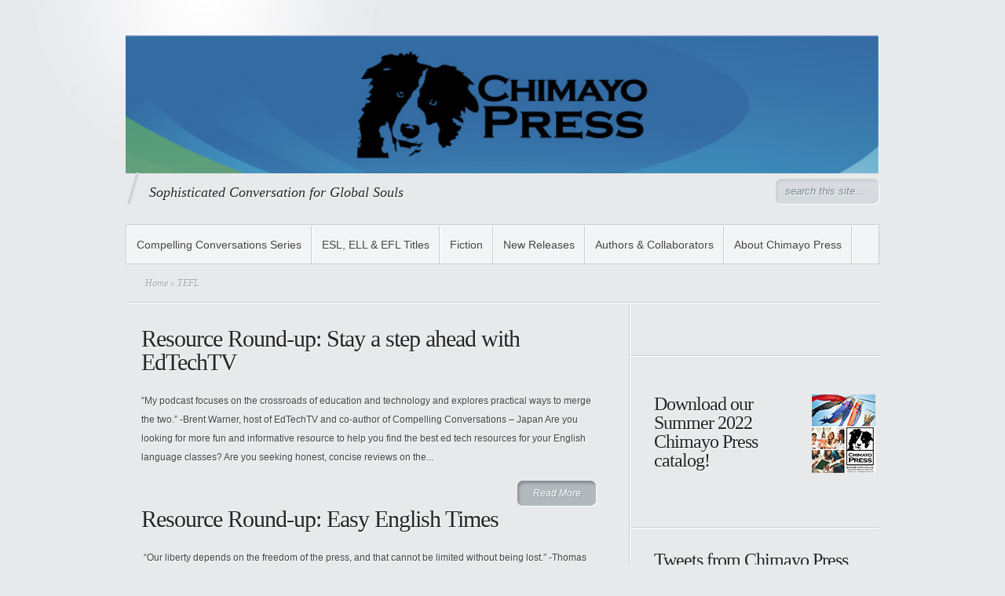

--- FILE ---
content_type: text/html; charset=UTF-8
request_url: https://chimayopress.com/category/teaching-efl-2/
body_size: 14253
content:
<!DOCTYPE html PUBLIC "-//W3C//DTD XHTML 1.0 Transitional//EN" "http://www.w3.org/TR/xhtml1/DTD/xhtml1-transitional.dtd">
<html xmlns="http://www.w3.org/1999/xhtml" lang="en">
<head profile="http://gmpg.org/xfn/11">
<meta http-equiv="Content-Type" content="text/html; charset=UTF-8" />

<link rel="stylesheet" href="https://chimayopress.com/wp-content/themes/chimay1-minimal/style.css" type="text/css" media="screen" />
<link rel="pingback" href="https://chimayopress.com/xmlrpc.php" />

<!--[if lt IE 7]>
	<link rel="stylesheet" type="text/css" href="https://chimayopress.com/wp-content/themes/Minimal/css/ie6style.css" />
	<script type="text/javascript" src="https://chimayopress.com/wp-content/themes/Minimal/js/DD_belatedPNG_0.0.8a-min.js"></script>
	<script type="text/javascript">DD_belatedPNG.fix('img#logo, #header #search-form, #slogan, a#left_arrow, a#right_arrow, div.slide img.thumb, div#controllers a, a.readmore, a.readmore span, #services .one-third, #services .one-third.first img.icon, #services img.icon, div.sidebar-block .widget ul li');</script>
<![endif]-->
<!--[if IE 7]>
	<link rel="stylesheet" type="text/css" href="https://chimayopress.com/wp-content/themes/Minimal/css/ie7style.css" />
<![endif]-->

<script type="text/javascript">
	document.documentElement.className = 'js';
</script>

<script>var et_site_url='https://chimayopress.com';var et_post_id='0';function et_core_page_resource_fallback(a,b){"undefined"===typeof b&&(b=a.sheet.cssRules&&0===a.sheet.cssRules.length);b&&(a.onerror=null,a.onload=null,a.href?a.href=et_site_url+"/?et_core_page_resource="+a.id+et_post_id:a.src&&(a.src=et_site_url+"/?et_core_page_resource="+a.id+et_post_id))}
</script><meta name='robots' content='index, follow, max-image-preview:large, max-snippet:-1, max-video-preview:-1' />

	<!-- This site is optimized with the Yoast SEO plugin v26.8 - https://yoast.com/product/yoast-seo-wordpress/ -->
	<title>TEFL Archives - Chimayo Press</title>
	<link rel="canonical" href="https://chimayopress.com/category/teaching-efl-2/" />
	<link rel="next" href="https://chimayopress.com/category/teaching-efl-2/page/2/" />
	<meta property="og:locale" content="en_US" />
	<meta property="og:type" content="article" />
	<meta property="og:title" content="TEFL Archives - Chimayo Press" />
	<meta property="og:url" content="https://chimayopress.com/category/teaching-efl-2/" />
	<meta property="og:site_name" content="Chimayo Press" />
	<script type="application/ld+json" class="yoast-schema-graph">{"@context":"https://schema.org","@graph":[{"@type":"CollectionPage","@id":"https://chimayopress.com/category/teaching-efl-2/","url":"https://chimayopress.com/category/teaching-efl-2/","name":"TEFL Archives - Chimayo Press","isPartOf":{"@id":"https://chimayopress.com/#website"},"primaryImageOfPage":{"@id":"https://chimayopress.com/category/teaching-efl-2/#primaryimage"},"image":{"@id":"https://chimayopress.com/category/teaching-efl-2/#primaryimage"},"thumbnailUrl":"https://chimayopress.com/wp-content/uploads/2017/04/www.compellingconversations.comEdTechTVPodcastCover-300x-4a70668b89a1ed4006494ed05cc5c31f36347ffe-1.jpg","breadcrumb":{"@id":"https://chimayopress.com/category/teaching-efl-2/#breadcrumb"},"inLanguage":"en"},{"@type":"ImageObject","inLanguage":"en","@id":"https://chimayopress.com/category/teaching-efl-2/#primaryimage","url":"https://chimayopress.com/wp-content/uploads/2017/04/www.compellingconversations.comEdTechTVPodcastCover-300x-4a70668b89a1ed4006494ed05cc5c31f36347ffe-1.jpg","contentUrl":"https://chimayopress.com/wp-content/uploads/2017/04/www.compellingconversations.comEdTechTVPodcastCover-300x-4a70668b89a1ed4006494ed05cc5c31f36347ffe-1.jpg","width":300,"height":300},{"@type":"BreadcrumbList","@id":"https://chimayopress.com/category/teaching-efl-2/#breadcrumb","itemListElement":[{"@type":"ListItem","position":1,"name":"Home","item":"https://chimayopress.com/"},{"@type":"ListItem","position":2,"name":"TEFL"}]},{"@type":"WebSite","@id":"https://chimayopress.com/#website","url":"https://chimayopress.com/","name":"Chimayo Press","description":"Sophisticated Conversation for Global Souls","potentialAction":[{"@type":"SearchAction","target":{"@type":"EntryPoint","urlTemplate":"https://chimayopress.com/?s={search_term_string}"},"query-input":{"@type":"PropertyValueSpecification","valueRequired":true,"valueName":"search_term_string"}}],"inLanguage":"en"}]}</script>
	<!-- / Yoast SEO plugin. -->


<link rel="alternate" type="application/rss+xml" title="Chimayo Press &raquo; Feed" href="https://chimayopress.com/feed/" />
<link rel="alternate" type="application/rss+xml" title="Chimayo Press &raquo; Comments Feed" href="https://chimayopress.com/comments/feed/" />
<link rel="alternate" type="application/rss+xml" title="Chimayo Press &raquo; TEFL Category Feed" href="https://chimayopress.com/category/teaching-efl-2/feed/" />
		<!-- This site uses the Google Analytics by MonsterInsights plugin v9.11.1 - Using Analytics tracking - https://www.monsterinsights.com/ -->
		<!-- Note: MonsterInsights is not currently configured on this site. The site owner needs to authenticate with Google Analytics in the MonsterInsights settings panel. -->
					<!-- No tracking code set -->
				<!-- / Google Analytics by MonsterInsights -->
		<meta content="Chimaya Minimal v." name="generator"/>
	<style type="text/css">
		body { color: #; }
		#content-area a { color: #; }
		ul.nav li a { color: #; }
		ul.nav > li.current_page_item > a, ul#top-menu > li:hover > a, ul.nav > li.current-cat > a { color: #; }
		h1, h2, h3, h4, h5, h6, h1 a, h2 a, h3 a, h4 a, h5 a, h6 a { color: #; }

		#sidebar a { color:#; }
		div#footer { color:# }
		#footer a, ul#bottom-menu li a { color:# }
	</style>

<style id='wp-img-auto-sizes-contain-inline-css' type='text/css'>
img:is([sizes=auto i],[sizes^="auto," i]){contain-intrinsic-size:3000px 1500px}
/*# sourceURL=wp-img-auto-sizes-contain-inline-css */
</style>
<link rel='stylesheet' id='bxslider-css-css' href='https://chimayopress.com/wp-content/plugins/kiwi-logo-carousel/third-party/jquery.bxslider/jquery.bxslider.css?ver=6.9' type='text/css' media='' />
<link rel='stylesheet' id='kiwi-logo-carousel-styles-css' href='https://chimayopress.com/wp-content/plugins/kiwi-logo-carousel/custom-styles.css?ver=6.9' type='text/css' media='' />
<link rel='stylesheet' id='wpra-lightbox-css' href='https://chimayopress.com/wp-content/plugins/wp-rss-aggregator/core/css/jquery-colorbox.css?ver=1.4.33' type='text/css' media='all' />
<style id='wp-emoji-styles-inline-css' type='text/css'>

	img.wp-smiley, img.emoji {
		display: inline !important;
		border: none !important;
		box-shadow: none !important;
		height: 1em !important;
		width: 1em !important;
		margin: 0 0.07em !important;
		vertical-align: -0.1em !important;
		background: none !important;
		padding: 0 !important;
	}
/*# sourceURL=wp-emoji-styles-inline-css */
</style>
<style id='wp-block-library-inline-css' type='text/css'>
:root{--wp-block-synced-color:#7a00df;--wp-block-synced-color--rgb:122,0,223;--wp-bound-block-color:var(--wp-block-synced-color);--wp-editor-canvas-background:#ddd;--wp-admin-theme-color:#007cba;--wp-admin-theme-color--rgb:0,124,186;--wp-admin-theme-color-darker-10:#006ba1;--wp-admin-theme-color-darker-10--rgb:0,107,160.5;--wp-admin-theme-color-darker-20:#005a87;--wp-admin-theme-color-darker-20--rgb:0,90,135;--wp-admin-border-width-focus:2px}@media (min-resolution:192dpi){:root{--wp-admin-border-width-focus:1.5px}}.wp-element-button{cursor:pointer}:root .has-very-light-gray-background-color{background-color:#eee}:root .has-very-dark-gray-background-color{background-color:#313131}:root .has-very-light-gray-color{color:#eee}:root .has-very-dark-gray-color{color:#313131}:root .has-vivid-green-cyan-to-vivid-cyan-blue-gradient-background{background:linear-gradient(135deg,#00d084,#0693e3)}:root .has-purple-crush-gradient-background{background:linear-gradient(135deg,#34e2e4,#4721fb 50%,#ab1dfe)}:root .has-hazy-dawn-gradient-background{background:linear-gradient(135deg,#faaca8,#dad0ec)}:root .has-subdued-olive-gradient-background{background:linear-gradient(135deg,#fafae1,#67a671)}:root .has-atomic-cream-gradient-background{background:linear-gradient(135deg,#fdd79a,#004a59)}:root .has-nightshade-gradient-background{background:linear-gradient(135deg,#330968,#31cdcf)}:root .has-midnight-gradient-background{background:linear-gradient(135deg,#020381,#2874fc)}:root{--wp--preset--font-size--normal:16px;--wp--preset--font-size--huge:42px}.has-regular-font-size{font-size:1em}.has-larger-font-size{font-size:2.625em}.has-normal-font-size{font-size:var(--wp--preset--font-size--normal)}.has-huge-font-size{font-size:var(--wp--preset--font-size--huge)}.has-text-align-center{text-align:center}.has-text-align-left{text-align:left}.has-text-align-right{text-align:right}.has-fit-text{white-space:nowrap!important}#end-resizable-editor-section{display:none}.aligncenter{clear:both}.items-justified-left{justify-content:flex-start}.items-justified-center{justify-content:center}.items-justified-right{justify-content:flex-end}.items-justified-space-between{justify-content:space-between}.screen-reader-text{border:0;clip-path:inset(50%);height:1px;margin:-1px;overflow:hidden;padding:0;position:absolute;width:1px;word-wrap:normal!important}.screen-reader-text:focus{background-color:#ddd;clip-path:none;color:#444;display:block;font-size:1em;height:auto;left:5px;line-height:normal;padding:15px 23px 14px;text-decoration:none;top:5px;width:auto;z-index:100000}html :where(.has-border-color){border-style:solid}html :where([style*=border-top-color]){border-top-style:solid}html :where([style*=border-right-color]){border-right-style:solid}html :where([style*=border-bottom-color]){border-bottom-style:solid}html :where([style*=border-left-color]){border-left-style:solid}html :where([style*=border-width]){border-style:solid}html :where([style*=border-top-width]){border-top-style:solid}html :where([style*=border-right-width]){border-right-style:solid}html :where([style*=border-bottom-width]){border-bottom-style:solid}html :where([style*=border-left-width]){border-left-style:solid}html :where(img[class*=wp-image-]){height:auto;max-width:100%}:where(figure){margin:0 0 1em}html :where(.is-position-sticky){--wp-admin--admin-bar--position-offset:var(--wp-admin--admin-bar--height,0px)}@media screen and (max-width:600px){html :where(.is-position-sticky){--wp-admin--admin-bar--position-offset:0px}}

/*# sourceURL=wp-block-library-inline-css */
</style><style id='global-styles-inline-css' type='text/css'>
:root{--wp--preset--aspect-ratio--square: 1;--wp--preset--aspect-ratio--4-3: 4/3;--wp--preset--aspect-ratio--3-4: 3/4;--wp--preset--aspect-ratio--3-2: 3/2;--wp--preset--aspect-ratio--2-3: 2/3;--wp--preset--aspect-ratio--16-9: 16/9;--wp--preset--aspect-ratio--9-16: 9/16;--wp--preset--color--black: #000000;--wp--preset--color--cyan-bluish-gray: #abb8c3;--wp--preset--color--white: #ffffff;--wp--preset--color--pale-pink: #f78da7;--wp--preset--color--vivid-red: #cf2e2e;--wp--preset--color--luminous-vivid-orange: #ff6900;--wp--preset--color--luminous-vivid-amber: #fcb900;--wp--preset--color--light-green-cyan: #7bdcb5;--wp--preset--color--vivid-green-cyan: #00d084;--wp--preset--color--pale-cyan-blue: #8ed1fc;--wp--preset--color--vivid-cyan-blue: #0693e3;--wp--preset--color--vivid-purple: #9b51e0;--wp--preset--gradient--vivid-cyan-blue-to-vivid-purple: linear-gradient(135deg,rgb(6,147,227) 0%,rgb(155,81,224) 100%);--wp--preset--gradient--light-green-cyan-to-vivid-green-cyan: linear-gradient(135deg,rgb(122,220,180) 0%,rgb(0,208,130) 100%);--wp--preset--gradient--luminous-vivid-amber-to-luminous-vivid-orange: linear-gradient(135deg,rgb(252,185,0) 0%,rgb(255,105,0) 100%);--wp--preset--gradient--luminous-vivid-orange-to-vivid-red: linear-gradient(135deg,rgb(255,105,0) 0%,rgb(207,46,46) 100%);--wp--preset--gradient--very-light-gray-to-cyan-bluish-gray: linear-gradient(135deg,rgb(238,238,238) 0%,rgb(169,184,195) 100%);--wp--preset--gradient--cool-to-warm-spectrum: linear-gradient(135deg,rgb(74,234,220) 0%,rgb(151,120,209) 20%,rgb(207,42,186) 40%,rgb(238,44,130) 60%,rgb(251,105,98) 80%,rgb(254,248,76) 100%);--wp--preset--gradient--blush-light-purple: linear-gradient(135deg,rgb(255,206,236) 0%,rgb(152,150,240) 100%);--wp--preset--gradient--blush-bordeaux: linear-gradient(135deg,rgb(254,205,165) 0%,rgb(254,45,45) 50%,rgb(107,0,62) 100%);--wp--preset--gradient--luminous-dusk: linear-gradient(135deg,rgb(255,203,112) 0%,rgb(199,81,192) 50%,rgb(65,88,208) 100%);--wp--preset--gradient--pale-ocean: linear-gradient(135deg,rgb(255,245,203) 0%,rgb(182,227,212) 50%,rgb(51,167,181) 100%);--wp--preset--gradient--electric-grass: linear-gradient(135deg,rgb(202,248,128) 0%,rgb(113,206,126) 100%);--wp--preset--gradient--midnight: linear-gradient(135deg,rgb(2,3,129) 0%,rgb(40,116,252) 100%);--wp--preset--font-size--small: 13px;--wp--preset--font-size--medium: 20px;--wp--preset--font-size--large: 36px;--wp--preset--font-size--x-large: 42px;--wp--preset--spacing--20: 0.44rem;--wp--preset--spacing--30: 0.67rem;--wp--preset--spacing--40: 1rem;--wp--preset--spacing--50: 1.5rem;--wp--preset--spacing--60: 2.25rem;--wp--preset--spacing--70: 3.38rem;--wp--preset--spacing--80: 5.06rem;--wp--preset--shadow--natural: 6px 6px 9px rgba(0, 0, 0, 0.2);--wp--preset--shadow--deep: 12px 12px 50px rgba(0, 0, 0, 0.4);--wp--preset--shadow--sharp: 6px 6px 0px rgba(0, 0, 0, 0.2);--wp--preset--shadow--outlined: 6px 6px 0px -3px rgb(255, 255, 255), 6px 6px rgb(0, 0, 0);--wp--preset--shadow--crisp: 6px 6px 0px rgb(0, 0, 0);}:where(.is-layout-flex){gap: 0.5em;}:where(.is-layout-grid){gap: 0.5em;}body .is-layout-flex{display: flex;}.is-layout-flex{flex-wrap: wrap;align-items: center;}.is-layout-flex > :is(*, div){margin: 0;}body .is-layout-grid{display: grid;}.is-layout-grid > :is(*, div){margin: 0;}:where(.wp-block-columns.is-layout-flex){gap: 2em;}:where(.wp-block-columns.is-layout-grid){gap: 2em;}:where(.wp-block-post-template.is-layout-flex){gap: 1.25em;}:where(.wp-block-post-template.is-layout-grid){gap: 1.25em;}.has-black-color{color: var(--wp--preset--color--black) !important;}.has-cyan-bluish-gray-color{color: var(--wp--preset--color--cyan-bluish-gray) !important;}.has-white-color{color: var(--wp--preset--color--white) !important;}.has-pale-pink-color{color: var(--wp--preset--color--pale-pink) !important;}.has-vivid-red-color{color: var(--wp--preset--color--vivid-red) !important;}.has-luminous-vivid-orange-color{color: var(--wp--preset--color--luminous-vivid-orange) !important;}.has-luminous-vivid-amber-color{color: var(--wp--preset--color--luminous-vivid-amber) !important;}.has-light-green-cyan-color{color: var(--wp--preset--color--light-green-cyan) !important;}.has-vivid-green-cyan-color{color: var(--wp--preset--color--vivid-green-cyan) !important;}.has-pale-cyan-blue-color{color: var(--wp--preset--color--pale-cyan-blue) !important;}.has-vivid-cyan-blue-color{color: var(--wp--preset--color--vivid-cyan-blue) !important;}.has-vivid-purple-color{color: var(--wp--preset--color--vivid-purple) !important;}.has-black-background-color{background-color: var(--wp--preset--color--black) !important;}.has-cyan-bluish-gray-background-color{background-color: var(--wp--preset--color--cyan-bluish-gray) !important;}.has-white-background-color{background-color: var(--wp--preset--color--white) !important;}.has-pale-pink-background-color{background-color: var(--wp--preset--color--pale-pink) !important;}.has-vivid-red-background-color{background-color: var(--wp--preset--color--vivid-red) !important;}.has-luminous-vivid-orange-background-color{background-color: var(--wp--preset--color--luminous-vivid-orange) !important;}.has-luminous-vivid-amber-background-color{background-color: var(--wp--preset--color--luminous-vivid-amber) !important;}.has-light-green-cyan-background-color{background-color: var(--wp--preset--color--light-green-cyan) !important;}.has-vivid-green-cyan-background-color{background-color: var(--wp--preset--color--vivid-green-cyan) !important;}.has-pale-cyan-blue-background-color{background-color: var(--wp--preset--color--pale-cyan-blue) !important;}.has-vivid-cyan-blue-background-color{background-color: var(--wp--preset--color--vivid-cyan-blue) !important;}.has-vivid-purple-background-color{background-color: var(--wp--preset--color--vivid-purple) !important;}.has-black-border-color{border-color: var(--wp--preset--color--black) !important;}.has-cyan-bluish-gray-border-color{border-color: var(--wp--preset--color--cyan-bluish-gray) !important;}.has-white-border-color{border-color: var(--wp--preset--color--white) !important;}.has-pale-pink-border-color{border-color: var(--wp--preset--color--pale-pink) !important;}.has-vivid-red-border-color{border-color: var(--wp--preset--color--vivid-red) !important;}.has-luminous-vivid-orange-border-color{border-color: var(--wp--preset--color--luminous-vivid-orange) !important;}.has-luminous-vivid-amber-border-color{border-color: var(--wp--preset--color--luminous-vivid-amber) !important;}.has-light-green-cyan-border-color{border-color: var(--wp--preset--color--light-green-cyan) !important;}.has-vivid-green-cyan-border-color{border-color: var(--wp--preset--color--vivid-green-cyan) !important;}.has-pale-cyan-blue-border-color{border-color: var(--wp--preset--color--pale-cyan-blue) !important;}.has-vivid-cyan-blue-border-color{border-color: var(--wp--preset--color--vivid-cyan-blue) !important;}.has-vivid-purple-border-color{border-color: var(--wp--preset--color--vivid-purple) !important;}.has-vivid-cyan-blue-to-vivid-purple-gradient-background{background: var(--wp--preset--gradient--vivid-cyan-blue-to-vivid-purple) !important;}.has-light-green-cyan-to-vivid-green-cyan-gradient-background{background: var(--wp--preset--gradient--light-green-cyan-to-vivid-green-cyan) !important;}.has-luminous-vivid-amber-to-luminous-vivid-orange-gradient-background{background: var(--wp--preset--gradient--luminous-vivid-amber-to-luminous-vivid-orange) !important;}.has-luminous-vivid-orange-to-vivid-red-gradient-background{background: var(--wp--preset--gradient--luminous-vivid-orange-to-vivid-red) !important;}.has-very-light-gray-to-cyan-bluish-gray-gradient-background{background: var(--wp--preset--gradient--very-light-gray-to-cyan-bluish-gray) !important;}.has-cool-to-warm-spectrum-gradient-background{background: var(--wp--preset--gradient--cool-to-warm-spectrum) !important;}.has-blush-light-purple-gradient-background{background: var(--wp--preset--gradient--blush-light-purple) !important;}.has-blush-bordeaux-gradient-background{background: var(--wp--preset--gradient--blush-bordeaux) !important;}.has-luminous-dusk-gradient-background{background: var(--wp--preset--gradient--luminous-dusk) !important;}.has-pale-ocean-gradient-background{background: var(--wp--preset--gradient--pale-ocean) !important;}.has-electric-grass-gradient-background{background: var(--wp--preset--gradient--electric-grass) !important;}.has-midnight-gradient-background{background: var(--wp--preset--gradient--midnight) !important;}.has-small-font-size{font-size: var(--wp--preset--font-size--small) !important;}.has-medium-font-size{font-size: var(--wp--preset--font-size--medium) !important;}.has-large-font-size{font-size: var(--wp--preset--font-size--large) !important;}.has-x-large-font-size{font-size: var(--wp--preset--font-size--x-large) !important;}
/*# sourceURL=global-styles-inline-css */
</style>

<style id='classic-theme-styles-inline-css' type='text/css'>
/*! This file is auto-generated */
.wp-block-button__link{color:#fff;background-color:#32373c;border-radius:9999px;box-shadow:none;text-decoration:none;padding:calc(.667em + 2px) calc(1.333em + 2px);font-size:1.125em}.wp-block-file__button{background:#32373c;color:#fff;text-decoration:none}
/*# sourceURL=/wp-includes/css/classic-themes.min.css */
</style>
<link rel='stylesheet' id='et-shortcodes-css-css' href='https://chimayopress.com/wp-content/themes/Minimal/epanel/shortcodes/css/shortcodes-legacy.css?ver=5.0.13' type='text/css' media='all' />
<link rel='stylesheet' id='magnific_popup-css' href='https://chimayopress.com/wp-content/themes/Minimal/includes/page_templates/js/magnific_popup/magnific_popup.css?ver=1.3.4' type='text/css' media='screen' />
<link rel='stylesheet' id='et_page_templates-css' href='https://chimayopress.com/wp-content/themes/Minimal/includes/page_templates/page_templates.css?ver=1.8' type='text/css' media='screen' />
<script type="text/javascript" src="https://chimayopress.com/wp-includes/js/jquery/jquery.min.js?ver=3.7.1" id="jquery-core-js"></script>
<script type="text/javascript" src="https://chimayopress.com/wp-includes/js/jquery/jquery-migrate.min.js?ver=3.4.1" id="jquery-migrate-js"></script>
<link rel="https://api.w.org/" href="https://chimayopress.com/wp-json/" /><link rel="alternate" title="JSON" type="application/json" href="https://chimayopress.com/wp-json/wp/v2/categories/759" /><link rel="EditURI" type="application/rsd+xml" title="RSD" href="https://chimayopress.com/xmlrpc.php?rsd" />
<meta name="generator" content="WordPress 6.9" />
<style data-context="foundation-flickity-css">/*! Flickity v2.0.2
http://flickity.metafizzy.co
---------------------------------------------- */.flickity-enabled{position:relative}.flickity-enabled:focus{outline:0}.flickity-viewport{overflow:hidden;position:relative;height:100%}.flickity-slider{position:absolute;width:100%;height:100%}.flickity-enabled.is-draggable{-webkit-tap-highlight-color:transparent;tap-highlight-color:transparent;-webkit-user-select:none;-moz-user-select:none;-ms-user-select:none;user-select:none}.flickity-enabled.is-draggable .flickity-viewport{cursor:move;cursor:-webkit-grab;cursor:grab}.flickity-enabled.is-draggable .flickity-viewport.is-pointer-down{cursor:-webkit-grabbing;cursor:grabbing}.flickity-prev-next-button{position:absolute;top:50%;width:44px;height:44px;border:none;border-radius:50%;background:#fff;background:hsla(0,0%,100%,.75);cursor:pointer;-webkit-transform:translateY(-50%);transform:translateY(-50%)}.flickity-prev-next-button:hover{background:#fff}.flickity-prev-next-button:focus{outline:0;box-shadow:0 0 0 5px #09f}.flickity-prev-next-button:active{opacity:.6}.flickity-prev-next-button.previous{left:10px}.flickity-prev-next-button.next{right:10px}.flickity-rtl .flickity-prev-next-button.previous{left:auto;right:10px}.flickity-rtl .flickity-prev-next-button.next{right:auto;left:10px}.flickity-prev-next-button:disabled{opacity:.3;cursor:auto}.flickity-prev-next-button svg{position:absolute;left:20%;top:20%;width:60%;height:60%}.flickity-prev-next-button .arrow{fill:#333}.flickity-page-dots{position:absolute;width:100%;bottom:-25px;padding:0;margin:0;list-style:none;text-align:center;line-height:1}.flickity-rtl .flickity-page-dots{direction:rtl}.flickity-page-dots .dot{display:inline-block;width:10px;height:10px;margin:0 8px;background:#333;border-radius:50%;opacity:.25;cursor:pointer}.flickity-page-dots .dot.is-selected{opacity:1}</style><style data-context="foundation-slideout-css">.slideout-menu{position:fixed;left:0;top:0;bottom:0;right:auto;z-index:0;width:256px;overflow-y:auto;-webkit-overflow-scrolling:touch;display:none}.slideout-menu.pushit-right{left:auto;right:0}.slideout-panel{position:relative;z-index:1;will-change:transform}.slideout-open,.slideout-open .slideout-panel,.slideout-open body{overflow:hidden}.slideout-open .slideout-menu{display:block}.pushit{display:none}</style><link rel="preload" href="https://chimayopress.com/wp-content/themes/Minimal/core/admin/fonts/modules.ttf" as="font" crossorigin="anonymous">
<!-- Dynamic Widgets by QURL loaded - http://www.dynamic-widgets.com //-->
<style>.ios7.web-app-mode.has-fixed header{ background-color: rgba(31,114,135,.88);}</style>	<style type="text/css">
		#et_pt_portfolio_gallery { margin-left: -11px; }
		.et_pt_portfolio_item { margin-left: 23px; }
		.et_portfolio_small { margin-left: -39px !important; }
		.et_portfolio_small .et_pt_portfolio_item { margin-left: 35px !important; }
		.et_portfolio_large { margin-left: -20px !important; }
		.et_portfolio_large .et_pt_portfolio_item { margin-left: 14px !important; }
	</style>
<link rel="stylesheet" id="et-customizer-global-cached-inline-styles" href="https://chimayopress.com/wp-content/et-cache/global/et-customizer-global-17677348580188.min.css" onerror="et_core_page_resource_fallback(this, true)" onload="et_core_page_resource_fallback(this)" />
</head>
<body data-rsssl=1 class="archive category category-teaching-efl-2 category-759 wp-theme-Minimal wp-child-theme-chimay1-minimal et_includes_sidebar">
	<div id="page-wrap">

		<div id="header">
			<!-- Start Logo -->
				<a href="https://chimayopress.com/">					<img src="https://chimayopress.com/wp-content/uploads/2012/09/Website-header-logo-2.jpg" alt="Chimayo Press" id="logo"/></a>

				<p id="slogan">Sophisticated Conversation for Global Souls</p>

			<!-- End Logo -->

			<!-- Start Searchbox -->
				<div id="search-form">
					<form method="get" id="searchform1" action="https://chimayopress.com//">
						<input type="text" value="search this site..." name="s" id="searchinput" />
					</form>
				</div>

			<!-- End Searchbox -->

				<div class="clear"></div>

				<ul id="menu-main-menu" class="superfish nav clearfix"><li id="menu-item-322" class="menu-item menu-item-type-post_type menu-item-object-page menu-item-has-children menu-item-322"><a href="https://chimayopress.com/compelling-conversations-series/">Compelling Conversations Series</a>
<ul class="sub-menu">
	<li id="menu-item-446" class="menu-item menu-item-type-custom menu-item-object-custom menu-item-446"><a href="https://chimayopress.com/compelling_conversations">Compelling Conversations</a></li>
	<li id="menu-item-880" class="menu-item menu-item-type-post_type menu-item-object-post menu-item-880"><a href="https://chimayopress.com/compelling-conversations-japan/">Compelling Conversations – Japan</a></li>
	<li id="menu-item-448" class="menu-item menu-item-type-custom menu-item-object-custom menu-item-448"><a href="https://chimayopress.com/compelling-conversations-questions-and-quotations-for-intermediate-american-english-language-learners/#.UM4-TnfK516">Compelling American Conversations</a></li>
	<li id="menu-item-985" class="menu-item menu-item-type-custom menu-item-object-custom menu-item-985"><a href="https://chimayopress.com/compelling-american-conversations-teacher-edition/">Compelling American Conversations – Teacher Edition</a></li>
	<li id="menu-item-447" class="menu-item menu-item-type-custom menu-item-object-custom menu-item-447"><a href="https://chimayopress.com/compelling-conversations-questions-and-quotations-for-advanced-vietnamese-english-language-learners/#.UM4-AHfK516">Compelling Conversations – Vietnam</a></li>
	<li id="menu-item-4836" class="menu-item menu-item-type-post_type menu-item-object-post menu-item-4836"><a href="https://chimayopress.com/creating-compelling-conversations/">Creating Compelling Conversations</a></li>
	<li id="menu-item-976" class="menu-item menu-item-type-custom menu-item-object-custom menu-item-976"><a href="https://chimayopress.com/compelling-conversations-for-fundraisers/">Compelling Conversations for Fundraisers</a></li>
	<li id="menu-item-901" class="menu-item menu-item-type-post_type menu-item-object-page menu-item-901"><a href="https://chimayopress.com/faq/">FAQ</a></li>
</ul>
</li>
<li id="menu-item-321" class="menu-item menu-item-type-post_type menu-item-object-page menu-item-321"><a href="https://chimayopress.com/other-esl-efl-titles-all/">ESL, ELL &#038; EFL Titles</a></li>
<li id="menu-item-320" class="menu-item menu-item-type-post_type menu-item-object-page menu-item-320"><a href="https://chimayopress.com/fiction/">Fiction</a></li>
<li id="menu-item-319" class="menu-item menu-item-type-post_type menu-item-object-page menu-item-319"><a href="https://chimayopress.com/newreleaseschimayopress/">New Releases</a></li>
<li id="menu-item-525" class="menu-item menu-item-type-post_type menu-item-object-page menu-item-has-children menu-item-525"><a href="https://chimayopress.com/authors/">Authors &#038; Collaborators</a>
<ul class="sub-menu">
	<li id="menu-item-312" class="menu-item menu-item-type-post_type menu-item-object-page menu-item-312"><a href="https://chimayopress.com/authors/eric-h-roth/">Eric H. Roth</a></li>
	<li id="menu-item-311" class="menu-item menu-item-type-post_type menu-item-object-page menu-item-311"><a href="https://chimayopress.com/authors/toni-aberson/">Toni Aberson</a></li>
	<li id="menu-item-310" class="menu-item menu-item-type-post_type menu-item-object-page menu-item-310"><a href="https://chimayopress.com/authors/hal-bogotch/">Hal Bogotch</a></li>
	<li id="menu-item-308" class="menu-item menu-item-type-post_type menu-item-object-page menu-item-308"><a href="https://chimayopress.com/authors/dennis-hackin/">Dennis Hackin</a></li>
	<li id="menu-item-307" class="menu-item menu-item-type-post_type menu-item-object-page menu-item-307"><a href="https://chimayopress.com/authors/shigemitsu-shiggy-ichinomiya/">Shigemitsu “Shiggy” Ichinomiya</a></li>
	<li id="menu-item-922" class="menu-item menu-item-type-post_type menu-item-object-page menu-item-922"><a href="https://chimayopress.com/janet-levine/">Janet Levine</a></li>
	<li id="menu-item-1074" class="menu-item menu-item-type-post_type menu-item-object-page menu-item-1074"><a href="https://chimayopress.com/authors/teresa-xuan-nguyen/">Teresa Xuan Nguyen</a></li>
	<li id="menu-item-580" class="menu-item menu-item-type-post_type menu-item-object-page menu-item-580"><a href="https://chimayopress.com/authors/hank-rosenfeld/">Hank Rosenfeld</a></li>
	<li id="menu-item-4211" class="menu-item menu-item-type-post_type menu-item-object-post menu-item-4211"><a href="https://chimayopress.com/collaborators-andrea-schmidt/">Andrea Schmidt</a></li>
	<li id="menu-item-921" class="menu-item menu-item-type-post_type menu-item-object-page menu-item-921"><a href="https://chimayopress.com/laurie-selik/">Laurie Selik</a></li>
	<li id="menu-item-581" class="menu-item menu-item-type-post_type menu-item-object-page menu-item-581"><a href="https://chimayopress.com/authors/mark-treston/">Mark Treston</a></li>
	<li id="menu-item-4544" class="menu-item menu-item-type-post_type menu-item-object-page menu-item-4544"><a href="https://chimayopress.com/authors/tuanni-vasconcelos/">Tuanni B. Vasconcelos</a></li>
	<li id="menu-item-309" class="menu-item menu-item-type-post_type menu-item-object-page menu-item-309"><a href="https://chimayopress.com/authors/brent-warner/">Brent Warner</a></li>
	<li id="menu-item-4897" class="menu-item menu-item-type-post_type menu-item-object-page menu-item-4897"><a href="https://chimayopress.com/authors/trinity-bustria/">Trinity Bustria</a></li>
	<li id="menu-item-4901" class="menu-item menu-item-type-post_type menu-item-object-page menu-item-4901"><a href="https://chimayopress.com/authors/yuka-kuroda/">Yuka Kuroda</a></li>
	<li id="menu-item-4921" class="menu-item menu-item-type-post_type menu-item-object-page menu-item-4921"><a href="https://chimayopress.com/authors/samantha-jungheim/">Samantha Jungheim</a></li>
</ul>
</li>
<li id="menu-item-325" class="menu-item menu-item-type-post_type menu-item-object-page menu-item-home menu-item-has-children menu-item-325"><a href="https://chimayopress.com/">About Chimayo Press</a>
<ul class="sub-menu">
	<li id="menu-item-811" class="menu-item menu-item-type-post_type menu-item-object-page menu-item-811"><a href="https://chimayopress.com/chimayo/">Our Namesake</a></li>
	<li id="menu-item-1067" class="menu-item menu-item-type-custom menu-item-object-custom menu-item-1067"><a target="_blank" href="https://chimayopress.com/wp-content/uploads/2022/05/Chimayo-Press-2022-catalog.pdf">Summer 2022 Catalog</a></li>
	<li id="menu-item-1018" class="menu-item menu-item-type-post_type menu-item-object-page menu-item-has-children menu-item-1018"><a href="https://chimayopress.com/latest-news/">Latest News</a>
	<ul class="sub-menu">
		<li id="menu-item-4550" class="menu-item menu-item-type-post_type menu-item-object-post menu-item-4550"><a href="https://chimayopress.com/coming-soon-two-new-books/">COMING SOON – Two new books!</a></li>
		<li id="menu-item-4453" class="menu-item menu-item-type-post_type menu-item-object-post menu-item-4453"><a href="https://chimayopress.com/news-compelling-conversations-japan-essential-speaking-activities/">Now Available: An eBook of Essentials from Compelling Conversations – Japan!</a></li>
		<li id="menu-item-4450" class="menu-item menu-item-type-post_type menu-item-object-post menu-item-4450"><a href="https://chimayopress.com/news-compelling-conversations-vietnam-bilingual-supplement/">Compelling Conversations Vietnam bilingual supplement comes to Amazon Kindle!</a></li>
		<li id="menu-item-4205" class="menu-item menu-item-type-post_type menu-item-object-post menu-item-4205"><a href="https://chimayopress.com/compelling-conversations-vietnam-2nd-edition/">Compelling Conversations – Vietnam (2nd Edition) is here!</a></li>
	</ul>
</li>
	<li id="menu-item-324" class="menu-item menu-item-type-post_type menu-item-object-page menu-item-324"><a href="https://chimayopress.com/contact/">Contact Us</a></li>
</ul>
</li>
</ul>
		</div> <!-- end #header -->

		<div id="breadcrumbs">

					<a href="https://chimayopress.com/">Home</a> &raquo;

									TEFL					
</div> <!-- end #breadcrumbs -->	<div id="content" class="clearfix">
		<div id="content-area">
			<div class="entry clearfix">
					
	
	<h2 class="title"><a href="https://chimayopress.com/resource-round-up-stay-a-step-ahead-with-edtechtv/" title="Permanent Link to Resource Round-up: Stay a step ahead with EdTechTV">Resource Round-up: Stay a step ahead with EdTechTV</a></h2>

	
	
			<p>&ldquo;My&nbsp;podcast focuses on the crossroads of education and technology and explores practical ways to merge the two.&rdquo; -Brent Warner, host of EdTechTV and co-author of Compelling Conversations &ndash; Japan Are you looking for more fun and informative resource to help you find the best ed tech resources for your English language classes? Are you seeking honest, concise reviews on the...</p>
		<a class="readmore" href="https://chimayopress.com/resource-round-up-stay-a-step-ahead-with-edtechtv/"><span>Read More</span></a>
	<div class="clear"></div>
	
	
	<h2 class="title"><a href="https://chimayopress.com/resource-round-up-easy-english-times/" title="Permanent Link to Resource Round-up: Easy English Times">Resource Round-up: Easy English Times</a></h2>

	
	
			<p>&nbsp;&ldquo;Our liberty depends on the freedom of the press, and that cannot be limited without being lost.&rdquo; -Thomas Jefferson (1743-1826), American statesman and 3rd President of the United States Are you seeking an informative, practical resource to help improve your beginner/intermediate ESL students&rsquo; reading comprehension skills? If so, we highly recommend Easy English Times....</p>
		<a class="readmore" href="https://chimayopress.com/resource-round-up-easy-english-times/"><span>Read More</span></a>
	<div class="clear"></div>
	
	
	<h2 class="title"><a href="https://chimayopress.com/review-how-to-have-more-engaging-conversations-in-everyday-life/" title="Permanent Link to Review: How to Have More Engaging Conversations in Everyday Life">Review: How to Have More Engaging Conversations in Everyday Life</a></h2>

	
	
			<p>&ldquo;Confidence contributes more to a conversation than wit.&rdquo; &ndash; Francois de La Rochefoucauld (1613-1680), French writer How can we help English language learners in the U.S. have more long-lasting, compelling conversations with native speakers? Sometimes it can be difficult to transition from small talk to a more personal, in-depth conversation. Feelings of intimidation, or...</p>
		<a class="readmore" href="https://chimayopress.com/review-how-to-have-more-engaging-conversations-in-everyday-life/"><span>Read More</span></a>
	<div class="clear"></div>
	
	
	<h2 class="title"><a href="https://chimayopress.com/review-how-to-have-more-engaging-conversations-in-everyday-life-2/" title="Permanent Link to Review: How to Have More Engaging Conversations in Everyday Life">Review: How to Have More Engaging Conversations in Everyday Life</a></h2>

	
	
			<p>&ldquo;Confidence contributes more to a conversation than wit.&rdquo; &ndash; Francois de La Rochefoucauld (1613-1680), French writer How can we help English language learners in the U.S. have more long-lasting, compelling conversations with native speakers? Sometimes it can be difficult to transition from small talk to a more personal, in-depth conversation. Feelings of intimidation, or...</p>
		<a class="readmore" href="https://chimayopress.com/review-how-to-have-more-engaging-conversations-in-everyday-life-2/"><span>Read More</span></a>
	<div class="clear"></div>
	
	
	<h2 class="title"><a href="https://chimayopress.com/sound-conversations-oral-language-solutions-for-vietnamese-language-learners/" title="Permanent Link to Sound Conversations: Oral Language Solutions for Vietnamese Language Learners">Sound Conversations: Oral Language Solutions for Vietnamese Language Learners</a></h2>

	
	
			<p>&ldquo;I am tomorrow, or some future day, what I establish today. I am today what I established yesterday or some previous day.&rdquo; &nbsp;&ndash; James Joyce (1882-1941), Irish novelist How many Vietnamese English language learners (ELLs) are in the United States? What are the specific challenges many Vietnamese learners of English face? What ESL classroom techniques and personal edtech tools...</p>
		<a class="readmore" href="https://chimayopress.com/sound-conversations-oral-language-solutions-for-vietnamese-language-learners/"><span>Read More</span></a>
	<div class="clear"></div>
	
	
	<h2 class="title"><a href="https://chimayopress.com/sound-conversations-oral-language-solutions-for-vietnamese-language-learners-2/" title="Permanent Link to Sound Conversations: Oral Language Solutions for Vietnamese Language Learners">Sound Conversations: Oral Language Solutions for Vietnamese Language Learners</a></h2>

	
	
			<p>&ldquo;I am tomorrow, or some future day, what I establish today. I am today what I established yesterday or some previous day.&rdquo; &nbsp;&ndash; James Joyce (1882-1941), Irish novelist How many Vietnamese English language learners (ELLs) are in the United States? What are the specific challenges many Vietnamese learners of English face? What ESL classroom techniques and personal edtech tools...</p>
		<a class="readmore" href="https://chimayopress.com/sound-conversations-oral-language-solutions-for-vietnamese-language-learners-2/"><span>Read More</span></a>
	<div class="clear"></div>
			<div class="pagination">
	<div class="alignleft"><a href="https://chimayopress.com/category/teaching-efl-2/page/2/" >&laquo; Older Entries</a></div>
	<div class="alignright"></div>
</div>				</div> <!-- end .entry -->
		</div> <!-- end #content-area -->

<div id="sidebar" class="clearfix">
	<div id="text-6" class="widget sidebar-block widget_text"><h3 class="widgettitle"> </h3>			<div class="textwidget"><!-- AddThis Button BEGIN -->
<div class="addthis_toolbox addthis_default_style addthis_32x32_style">
<a class="addthis_button_preferred_1"></a>
<a class="addthis_button_preferred_2"></a>
<a class="addthis_button_preferred_3"></a>
<a class="addthis_button_preferred_4"></a>
<a class="addthis_button_compact"></a>
<a class="addthis_counter addthis_bubble_style"></a>
</div>
<script type="text/javascript">var addthis_config = {"data_track_addressbar":true};</script>
<script type="text/javascript" src="https://s7.addthis.com/js/250/addthis_widget.js#pubid=youthspeak"></script>
<!-- AddThis Button END --></div>
		</div> <!-- end .widget --><div id="text-10" class="widget sidebar-block widget_text"><h3 class="widgettitle"> </h3>			<div class="textwidget"><div style="margin-bottom: 50px;"><a href="https://chimayopress.com/wp-content/uploads/2022/05/Chimayo-Press-2022-catalog.pdf" target="_blank"><img src="https://chimayopress.com/wp-content/uploads/2019/05/chimayo-catalog-2019-100.png" style="float:right;"><h3>Download our Summer 2022 Chimayo Press catalog!</a></h3></div></div>
		</div> <!-- end .widget --><div id="text-9" class="widget sidebar-block widget_text"><h3 class="widgettitle">Tweets from Chimayo Press</h3>			<div class="textwidget"><div id="twitterSidebar"><a class="twitter-timeline" width="250" height="300"  data-chrome="transparent"  href="https://twitter.com/chimayopress"  data-widget-id="346820445493936128">Tweets by @ChimayoPress</a>
<script>!function(d,s,id){var js,fjs=d.getElementsByTagName(s)[0],p=/^http:/.test(d.location)?'http':'https';if(!d.getElementById(id)){js=d.createElement(s);js.id=id;js.src=p+"://platform.twitter.com/widgets.js";fjs.parentNode.insertBefore(js,fjs);}}(document,"script","twitter-wjs");</script>
</div></div>
		</div> <!-- end .widget --><div id="text-7" class="widget sidebar-block widget_text"><h3 class="widgettitle"> </h3>			<div class="textwidget"><a href="http://compellingconversations.com/blog/" target="_blank"><img class="aligncenter size-full wp-image-214" title="newsletter-button" src="https://chimayopress.com/wp-content/uploads/2019/07/blog-button.png" alt="" width="269" height="68" /></a></div>
		</div> <!-- end .widget --><div id="text-5" class="widget sidebar-block widget_text"><h3 class="widgettitle"> </h3>			<div class="textwidget"><iframe src="//www.facebook.com/plugins/likebox.php?href=http%3A%2F%2Fwww.facebook.com%2Fcompellingconversations&amp;width=292&amp;height=62&amp;colorscheme=light&amp;show_faces=false&amp;border_color&amp;stream=false&amp;header=true" scrolling="no" frameborder="0" style="border:none; overflow:hidden; width:100%; height:62px;" allowTransparency="true"></iframe></div>
		</div> <!-- end .widget --><div id="text-11" class="widget sidebar-block widget_text"><h3 class="widgettitle"> </h3>			<div class="textwidget"><!-- Begin Mailchimp Signup Form -->
<link href="//cdn-images.mailchimp.com/embedcode/classic-10_7.css" rel="stylesheet" type="text/css">
<style type="text/css">
	#mc_embed_signup{background:#fff; clear:left; font:14px Helvetica,Arial,sans-serif; }
	/* Add your own Mailchimp form style overrides in your site stylesheet or in this style block.
	   We recommend moving this block and the preceding CSS link to the HEAD of your HTML file. */
</style>
<div id="mc_embed_signup">
<form action="https://compellingconversations.us14.list-manage.com/subscribe/post?u=2732b3edc5dab1e5df290b518&amp;id=0201f62b84" method="post" id="mc-embedded-subscribe-form" name="mc-embedded-subscribe-form" class="validate" target="_blank" novalidate>
    <div id="mc_embed_signup_scroll">
	<h2>Subscribe to our newsletter</h2>
<div class="indicates-required"><span class="asterisk">*</span> indicates required</div>
<div class="mc-field-group">
	<label for="mce-EMAIL">Email Address  <span class="asterisk">*</span>
</label>
	<input type="email" value="" name="EMAIL" class="required email" id="mce-EMAIL">
</div>
<div class="mc-field-group">
	<label for="mce-FNAME">First Name  <span class="asterisk">*</span>
</label>
	<input type="text" value="" name="FNAME" class="required" id="mce-FNAME">
</div>
<div class="mc-field-group">
	<label for="mce-LNAME">Last Name </label>
	<input type="text" value="" name="LNAME" class="" id="mce-LNAME">
</div>
	<div id="mce-responses" class="clear">
		<div class="response" id="mce-error-response" style="display:none"></div>
		<div class="response" id="mce-success-response" style="display:none"></div>
	</div>    <!-- real people should not fill this in and expect good things - do not remove this or risk form bot signups-->
    <div style="position: absolute; left: -5000px;" aria-hidden="true"><input type="text" name="b_2732b3edc5dab1e5df290b518_0201f62b84" tabindex="-1" value=""></div>
    <div class="clear"><input type="submit" value="Subscribe" name="subscribe" id="mc-embedded-subscribe" class="button"></div>
    </div>
</form>
</div>
<script type='text/javascript' src='//s3.amazonaws.com/downloads.mailchimp.com/js/mc-validate.js'></script><script type='text/javascript'>(function($) {window.fnames = new Array(); window.ftypes = new Array();fnames[0]='EMAIL';ftypes[0]='email';fnames[1]='FNAME';ftypes[1]='text';fnames[2]='LNAME';ftypes[2]='text';}(jQuery));var $mcj = jQuery.noConflict(true);</script>
<!--End mc_embed_signup--></div>
		</div> <!-- end .widget --></div> <!-- end sidebar -->	</div> <!-- end #content -->

	 <div id="footer" >
		<div id="footer-content">

				
				<ul id="menu-main-menu-1" class="bottom-menu"><li class="menu-item menu-item-type-post_type menu-item-object-page menu-item-322"><a href="https://chimayopress.com/compelling-conversations-series/">Compelling Conversations Series</a></li>
<li class="menu-item menu-item-type-post_type menu-item-object-page menu-item-321"><a href="https://chimayopress.com/other-esl-efl-titles-all/">ESL, ELL &#038; EFL Titles</a></li>
<li class="menu-item menu-item-type-post_type menu-item-object-page menu-item-320"><a href="https://chimayopress.com/fiction/">Fiction</a></li>
<li class="menu-item menu-item-type-post_type menu-item-object-page menu-item-319"><a href="https://chimayopress.com/newreleaseschimayopress/">New Releases</a></li>
<li class="menu-item menu-item-type-post_type menu-item-object-page menu-item-525"><a href="https://chimayopress.com/authors/">Authors &#038; Collaborators</a></li>
<li class="menu-item menu-item-type-post_type menu-item-object-page menu-item-home menu-item-325"><a href="https://chimayopress.com/">About Chimayo Press</a></li>
</ul>
			<p id="copyright">Designed by  <a href="http://www.elegantthemes.com" title="Elegant Themes">Elegant Themes</a></p>
		</div> <!-- end #footer-content -->
	</div> <!-- end #footer -->
</div> <!-- end #page-wrap -->


		<script type="text/javascript" src="https://ajax.googleapis.com/ajax/libs/jqueryui/1.10.2/jquery-ui.min.js"></script>
	<script type="text/javascript" src="https://chimayopress.com/wp-content/themes/Minimal/js/jquery.cycle.all.min.js"></script>
	<script type="text/javascript" src="https://chimayopress.com/wp-content/themes/Minimal/js/jquery.easing.1.3.js"></script>
	<script type="text/javascript" src="https://chimayopress.com/wp-content/themes/Minimal/js/superfish.js"></script>
	<script type="text/javascript">
	//<![CDATA[
		jQuery.noConflict();

		jQuery('ul.superfish').superfish({
			delay:       300,                            // one second delay on mouseout
			animation:   {opacity:'show',height:'show'},  // fade-in and slide-down animation
			speed:       'fast',                          // faster animation speed
			autoArrows:  true,                           // disable generation of arrow mark-up
			dropShadows: false                            // disable drop shadows
		}).find("> li > ul > li:last-child, > li > ul > li > ul > li:last-child, > li > ul > li > ul > li > ul > li:last-child").addClass("last-nav-element");

		jQuery(".js #featured, .js div#tabbed").css("display","block");

		
		var $featured_content = jQuery('#featured_content'),
			$tabbed_area = jQuery('div#tabbed'),
			$controllers = jQuery('div#controllers'),
			$comments = jQuery('ol.commentlist');

		et_search_bar();

		jQuery(window).load( function(){
			if ($featured_content.length) {
				$featured_content.css( 'backgroundImage', 'none' );
				$featured_content.cycle({
											timeout: 0
					,
					speed: 300,
					cleartypeNoBg: true,
					prev:   'a#left_arrow',
					next:   'a#right_arrow',
					pager:  'div#controllers',
					fx: 'fade'
				});

				if ( $featured_content.find('.slide').length == 1 ){
					$featured_content.find('.slide').css({'position':'absolute','top':'0','left':'0'}).show();
					jQuery('#featured a#left_arrow, #featured a#right_arrow').hide();
				}

				var controllersWidth = $controllers.width(),
					controllersLeft = Math.round((960 - controllersWidth) / 2);
				if (controllersWidth < 960) $controllers.css('padding-left',controllersLeft);
			};
		} );

		if ($tabbed_area.length) {
			$tabbed_area.tabs({ hide : true });
		};

		if ($comments.length) {
			$comments.find(">li").after('<span class="bottom_bg"></span>');
		};


		<!---- Search Bar Improvements ---->
		function et_search_bar(){
			var $searchform = jQuery('#header div#search-form'),
				$searchinput = $searchform.find("input#searchinput"),
				searchvalue = $searchinput.val();

			$searchinput.focus(function(){
				if (jQuery(this).val() === searchvalue) jQuery(this).val("");
			}).blur(function(){
				if (jQuery(this).val() === "") jQuery(this).val(searchvalue);
			});
		};

	//]]>
	</script>
	<script type="speculationrules">
{"prefetch":[{"source":"document","where":{"and":[{"href_matches":"/*"},{"not":{"href_matches":["/wp-*.php","/wp-admin/*","/wp-content/uploads/*","/wp-content/*","/wp-content/plugins/*","/wp-content/themes/chimay1-minimal/*","/wp-content/themes/Minimal/*","/*\\?(.+)"]}},{"not":{"selector_matches":"a[rel~=\"nofollow\"]"}},{"not":{"selector_matches":".no-prefetch, .no-prefetch a"}}]},"eagerness":"conservative"}]}
</script>
<script>jQuery(document).ready(function(){jQuery(".kiwi-logo-carousel-default").bxSlider({mode:"horizontal",speed:500,slideMargin:0,infiniteLoop:true,hideControlOnEnd:false,captions:false,ticker:false,tickerHover:false,adaptiveHeight:false,responsive:true,pager:false,controls:true,autoControls:false,minSlides:5,maxSlides:10,moveSlides:1,slideWidth:300,auto:true,pause:4000,useCSS:false});jQuery(".kiwi-logo-carousel-compellingconversations").bxSlider({mode:"horizontal",speed:26000,slideMargin:0,infiniteLoop:true,hideControlOnEnd:false,captions:false,ticker:true,tickerHover:true,adaptiveHeight:false,responsive:true,pager:false,controls:true,autoControls:false,minSlides:1,maxSlides:15,moveSlides:1,slideWidth:300,auto:false,pause:4000,useCSS:false});jQuery(".kiwi-logo-carousel-ccseries").bxSlider({mode:"horizontal",speed:15000,slideMargin:0,infiniteLoop:true,hideControlOnEnd:false,captions:false,ticker:false,tickerHover:false,adaptiveHeight:false,responsive:true,pager:false,controls:true,autoControls:false,minSlides:1,maxSlides:5,moveSlides:1,slideWidth:300,auto:true,pause:4000,useCSS:false});jQuery(".kiwi-logo-carousel-fiction").bxSlider({mode:"horizontal",speed:5000,slideMargin:0,infiniteLoop:true,hideControlOnEnd:false,captions:false,ticker:false,tickerHover:false,adaptiveHeight:false,responsive:true,pager:false,controls:true,autoControls:false,minSlides:1,maxSlides:4,moveSlides:1,slideWidth:400,auto:true,pause:4000,useCSS:false});});</script>            <script type="text/javascript">
              (function() {
                var sa = document.createElement('script'); sa.type = 'text/javascript'; sa.async = true;
                sa.src = ('https:' == document.location.protocol ? 'https://' : 'http://') + 'cdn.ywxi.net/js/1.js';
                var s = document.getElementsByTagName('script')[0]; s.parentNode.insertBefore(sa, s);
              })();
            </script><!-- Powered by WPtouch Pro: 4.3.34 --><script type="text/javascript" src="https://chimayopress.com/wp-content/themes/Minimal/core/admin/js/common.js?ver=4.7.4" id="et-core-common-js"></script>
<script type="text/javascript" id="fca_pc_client_js-js-extra">
/* <![CDATA[ */
var fcaPcEvents = [];
var fcaPcPost = {"title":"Resource Round-up: Stay a step ahead with EdTechTV","type":"post","id":"4136","categories":["advice for ESL teachers","Compelling Conversations Japan","ELT - English Language Training","ESL teaching tips","podcasts","resource review","resources","resources for English teachers","teaching English","teaching tips","technology and education","TEFL"]};
var fcaPcOptions = {"pixel_types":[],"capis":[],"ajax_url":"https://chimayopress.com/wp-admin/admin-ajax.php","debug":"","edd_currency":"USD","nonce":"0279ef6a16","utm_support":"","user_parameters":"","edd_enabled":"","edd_delay":"0","woo_enabled":"","woo_delay":"0","woo_order_cookie":"","video_enabled":""};
//# sourceURL=fca_pc_client_js-js-extra
/* ]]> */
</script>
<script type="text/javascript" src="https://chimayopress.com/wp-content/plugins/facebook-conversion-pixel/pixel-cat.min.js?ver=3.3.0" id="fca_pc_client_js-js"></script>
<script type="text/javascript" src="https://chimayopress.com/wp-content/plugins/facebook-conversion-pixel/video.js?ver=6.9" id="fca_pc_video_js-js"></script>
<script type="text/javascript" src="https://chimayopress.com/wp-content/themes/Minimal/includes/page_templates/js/jquery.easing-1.3.pack.js?ver=1.3.4" id="easing-js"></script>
<script type="text/javascript" src="https://chimayopress.com/wp-content/themes/Minimal/includes/page_templates/js/magnific_popup/jquery.magnific-popup.js?ver=1.3.4" id="magnific_popup-js"></script>
<script type="text/javascript" id="et-ptemplates-frontend-js-extra">
/* <![CDATA[ */
var et_ptemplates_strings = {"captcha":"Captcha","fill":"Fill","field":"field","invalid":"Invalid email"};
//# sourceURL=et-ptemplates-frontend-js-extra
/* ]]> */
</script>
<script type="text/javascript" src="https://chimayopress.com/wp-content/themes/Minimal/includes/page_templates/js/et-ptemplates-frontend.js?ver=1.1" id="et-ptemplates-frontend-js"></script>
<script type="text/javascript" src="https://chimayopress.com/wp-content/plugins/kiwi-logo-carousel/third-party/jquery.bxslider/jquery.bxslider.js?ver=6.9" id="bxslider-js"></script>
<script id="wp-emoji-settings" type="application/json">
{"baseUrl":"https://s.w.org/images/core/emoji/17.0.2/72x72/","ext":".png","svgUrl":"https://s.w.org/images/core/emoji/17.0.2/svg/","svgExt":".svg","source":{"concatemoji":"https://chimayopress.com/wp-includes/js/wp-emoji-release.min.js?ver=6.9"}}
</script>
<script type="module">
/* <![CDATA[ */
/*! This file is auto-generated */
const a=JSON.parse(document.getElementById("wp-emoji-settings").textContent),o=(window._wpemojiSettings=a,"wpEmojiSettingsSupports"),s=["flag","emoji"];function i(e){try{var t={supportTests:e,timestamp:(new Date).valueOf()};sessionStorage.setItem(o,JSON.stringify(t))}catch(e){}}function c(e,t,n){e.clearRect(0,0,e.canvas.width,e.canvas.height),e.fillText(t,0,0);t=new Uint32Array(e.getImageData(0,0,e.canvas.width,e.canvas.height).data);e.clearRect(0,0,e.canvas.width,e.canvas.height),e.fillText(n,0,0);const a=new Uint32Array(e.getImageData(0,0,e.canvas.width,e.canvas.height).data);return t.every((e,t)=>e===a[t])}function p(e,t){e.clearRect(0,0,e.canvas.width,e.canvas.height),e.fillText(t,0,0);var n=e.getImageData(16,16,1,1);for(let e=0;e<n.data.length;e++)if(0!==n.data[e])return!1;return!0}function u(e,t,n,a){switch(t){case"flag":return n(e,"\ud83c\udff3\ufe0f\u200d\u26a7\ufe0f","\ud83c\udff3\ufe0f\u200b\u26a7\ufe0f")?!1:!n(e,"\ud83c\udde8\ud83c\uddf6","\ud83c\udde8\u200b\ud83c\uddf6")&&!n(e,"\ud83c\udff4\udb40\udc67\udb40\udc62\udb40\udc65\udb40\udc6e\udb40\udc67\udb40\udc7f","\ud83c\udff4\u200b\udb40\udc67\u200b\udb40\udc62\u200b\udb40\udc65\u200b\udb40\udc6e\u200b\udb40\udc67\u200b\udb40\udc7f");case"emoji":return!a(e,"\ud83e\u1fac8")}return!1}function f(e,t,n,a){let r;const o=(r="undefined"!=typeof WorkerGlobalScope&&self instanceof WorkerGlobalScope?new OffscreenCanvas(300,150):document.createElement("canvas")).getContext("2d",{willReadFrequently:!0}),s=(o.textBaseline="top",o.font="600 32px Arial",{});return e.forEach(e=>{s[e]=t(o,e,n,a)}),s}function r(e){var t=document.createElement("script");t.src=e,t.defer=!0,document.head.appendChild(t)}a.supports={everything:!0,everythingExceptFlag:!0},new Promise(t=>{let n=function(){try{var e=JSON.parse(sessionStorage.getItem(o));if("object"==typeof e&&"number"==typeof e.timestamp&&(new Date).valueOf()<e.timestamp+604800&&"object"==typeof e.supportTests)return e.supportTests}catch(e){}return null}();if(!n){if("undefined"!=typeof Worker&&"undefined"!=typeof OffscreenCanvas&&"undefined"!=typeof URL&&URL.createObjectURL&&"undefined"!=typeof Blob)try{var e="postMessage("+f.toString()+"("+[JSON.stringify(s),u.toString(),c.toString(),p.toString()].join(",")+"));",a=new Blob([e],{type:"text/javascript"});const r=new Worker(URL.createObjectURL(a),{name:"wpTestEmojiSupports"});return void(r.onmessage=e=>{i(n=e.data),r.terminate(),t(n)})}catch(e){}i(n=f(s,u,c,p))}t(n)}).then(e=>{for(const n in e)a.supports[n]=e[n],a.supports.everything=a.supports.everything&&a.supports[n],"flag"!==n&&(a.supports.everythingExceptFlag=a.supports.everythingExceptFlag&&a.supports[n]);var t;a.supports.everythingExceptFlag=a.supports.everythingExceptFlag&&!a.supports.flag,a.supports.everything||((t=a.source||{}).concatemoji?r(t.concatemoji):t.wpemoji&&t.twemoji&&(r(t.twemoji),r(t.wpemoji)))});
//# sourceURL=https://chimayopress.com/wp-includes/js/wp-emoji-loader.min.js
/* ]]> */
</script>
</body>
</html>


--- FILE ---
content_type: text/css; charset=utf-8
request_url: https://chimayopress.com/wp-content/themes/chimay1-minimal/style.css
body_size: 277
content:
/*
Theme Name:     Chimaya Minimal
Description:    Chimaya child theme based on Minimal theme
Author:         MDman
Template:       Minimal

(optional values you can add: Theme URI, Author URI, Version)
*/

@import url("../Minimal/style.css");

/* MD ADDED */

img#logo {width: 100% !important;}

#twitterSidebar {

   background-color: #fff;

   padding-left: 10px;

   padding-top: 10px;

   padding-bottom: 10px;

   border: 1px solid #1C64B0;

   border-radius: 6px 6px 6px 6px;

   -moz-border-radius: 6px 6px 6px 6px;

}

/* BLOG STYLING */
.et_pt_blogentry {
    border-bottom: 1px solid #999;
    padding: 40px 0px 40px !important;
}

/* ISBN BOOK COVER CAPTION Styling */
.wp-caption {border: none; padding: 4px 3px 0px;}
.wp-caption p.wp-caption-text {line-height: 1.2; font-size: 11px; font-weight: bold;}
.wp-caption.alignleft {margin-bottom: 10px;}



		
		
		

--- FILE ---
content_type: text/css; charset=utf-8
request_url: https://chimayopress.com/wp-content/et-cache/global/et-customizer-global-17677348580188.min.css
body_size: -144
content:
@media only screen and (max-width:767px){.et-box-content{border:1px solid #333;background-color:#f1f1f1;padding:10px;margin-bottom:10px}}

--- FILE ---
content_type: text/css; charset=utf-8
request_url: https://chimayopress.com/wp-content/themes/Minimal/style.css
body_size: 4816
content:
/*
Theme Name: Minimal
Theme URI: http://www.elegantthemes.com/gallery/
Version: 5.0.13
Description: 2 Column theme from Elegant Themes
Author: Elegant Themes
Author URI: http://www.elegantthemes.com
*/


/*------------------------------------------------*/
/*-----------------[RESET]------------------------*/
/*------------------------------------------------*/

/* http://meyerweb.com/eric/tools/css/reset/ */
/* v1.0 | 20080212 */

html, body, div, span, applet, object, iframe,
h1, h2, h3, h4, h5, h6, p, blockquote, pre,
a, abbr, acronym, address, big, cite, code,
del, dfn, em, font, img, ins, kbd, q, s, samp,
small, strike, strong, sub, sup, tt, var,
b, u, i, center,
dl, dt, dd, ol, ul, li,
fieldset, form, label, legend { margin: 0; padding: 0; border: 0; outline: 0; font-size: 100%; vertical-align: baseline; background: transparent; }
body { line-height: 1; }
ol, ul { list-style: none; }
blockquote, q {	quotes: none; }
blockquote:before, blockquote:after,q:before, q:after { content: ''; content: none; }
:focus { outline: 0; }
ins { text-decoration: none; }
del { text-decoration: line-through; }
table { border-collapse: collapse; border-spacing: 0; }


/*------------------------------------------------*/
/*-----------------[BASIC STYLES]-----------------*/
/*------------------------------------------------*/

body { background: #e7e9eb url(images/header_bg.jpg) center top no-repeat; text-align: center; line-height: 21px; font-family: Arial, Verdana, sans-serif; font-size: 12px; color: #434343; text-shadow: 1px 1px 1px #fff; min-height: 25px; }

a { text-decoration: none; color: #262626; text-shadow: 1px 1px 1px #fff; }
a:hover { text-decoration: underline; }
.clear { clear: both; }
.ui-tabs-hide { display: none; }
br.clear { margin: 0px; padding: 0px; }

h1, h2, h3, h4, h5, h6 { padding-bottom: 5px; color: #262626; letter-spacing: -1px; line-height: 1em; font-weight: normal; font-family: Georgia, serif;}
h1 a, h2 a, h3 a, h4 a, h5 a, h6 a { color: #262626 !important; font-weight: normal !important; }
h1 { font-size: 36px; }
h2 { font-size: 30px; }
h3 { font-size: 24px; }
h4 { font-size: 18px; }
h5 { font-size: 16px; }
h6 { font-size: 14px; }
p { padding-bottom: 10px; line-height: 24px; }
strong { font-weight: bold; color: #1c1c1c; }
cite, em, i { font-style: italic; }
pre, code { font-family: Courier New, monospace; margin-bottom: 10px; }
ins { text-decoration: none; }
sup, sub { height: 0; line-height: 1; position: relative; vertical-align: baseline; }
sup { bottom: 0.8em; }
sub { top: 0.3em; }
dl { margin: 0 0 1.5em 0; }
dl dt { font-weight: bold; }
dd  { margin-left: 1.5em;}
blockquote  { margin: 1.5em; padding: 1em; color: #666666; background: #e6e6e6; font-style: italic; border: 1px solid #dcdcdc; }
	blockquote p { padding-bottom: 0px; }

input[type=text],input.text, input.title, textarea, select { background-color:#fff; border:1px solid #bbb; padding: 2px; color: #4e4e4e; }
input[type=text], input.text, input.title, textarea, select { margin:0.5em 0; }
textarea { padding: 4px; }

img#about-image { float: left; margin: 3px 8px 8px 0px; }

.clearfix:after { visibility: hidden; display: block; font-size: 0; content: " "; clear: both; height: 0; }
* html .clearfix             { zoom: 1; } /* IE6 */
*:first-child+html .clearfix { zoom: 1; } /* IE7 */

/*------------------------------------------------*/
/*---------------[MAIN LAYOUT INFO]---------------*/
/*------------------------------------------------*/

#page-wrap { text-align: left; width: 960px; margin: 0 auto; position: relative; }
	#header  { padding-top: 45px; }
		img#logo { float: left; margin:0px 15px 0px 0px; }
		#slogan { font-family: Georgia, serif; font-style: italic; color: #262626; font-size: 1.5em; margin:-2px 0; float: left; background: url(images/separator.png) 0px 0px no-repeat; padding: 14px 0 3px 30px;}
		#header #search-form { float: right; width: 132px; background: url(images/search.png) no-repeat; height: 33px; margin-top:7px; }
			#header #searchinput { width: 105px; background: none; border: none; font-style: italic; color: #7d8990;  text-shadow: 1px 1px 1px #f6f7f8; padding-left: 12px; display: block; margin-top: 6px; }
			div.description a.readmore { color: #ffffff; background: url(images/featured-readmore-right.png) no-repeat top right; display: block; height: 34px; padding-right: 9px; line-height: 34px; float: right; font-style: italic; text-shadow: 1px 1px 1px #86949b; margin-top: 8px; }
		#services_bg { background:url("images/separator_bg.png") repeat-x scroll top left; padding-top: 1px; margin-top: -47px; }
			#services { min-height: 283px; position: relative; background: url(images/separator_bg.png) repeat-x center bottom; }

		#services .one-third { background: url(images/third-left-bg.png) no-repeat top left; float: left; width: 210px; position: relative; padding: 31px 34px 20px 76px; }
		#services .first { background: none !important; }
			#services img.icon { position: absolute; left: 23px; top: 31px; }
			#services .one-third.first img.icon{ left: 18px; }
			#services h3.title { font-size: 24px; margin-bottom: -4px; line-height: 1.3em; text-shadow: 1px 1px 1px #fff;}
			#services h3.title a:hover { text-decoration: none; }
			#services p.tagline { font-family: Georgia, serif; font-style: italic; color: #a0a7ac; margin-bottom: -8px;}

	#content { background: url(images/content_line.png) repeat-y 641px 0px; padding-bottom: 25px; }
		#content.nudge { margin-top:-46px; }
	#content.pagefull_width, .pagefull_width #content-area { background: none; width: 100%; }
		#content-area { float: left; width: 641px;}
			div.entry { padding: 30px 41px 30px 20px; background: url(images/separator_bg.png) bottom left repeat-x; width: 580px; }
			#content.pagefull_width div.entry { width: 900px; }
				div.entry a, div#comment-section a { color: #000000; font-weight: bold; }
			div.entry.homepage { padding-bottom: 0px; background: none; }
				div.entry h2.title, div.entry h1.title { padding-bottom: 22px; }
				div.entry img.thumbnail-post { border: 8px solid #ffffff; box-shadow: 3px 6px 8px 1px rgba(0, 0, 0, 0.3); -moz-box-shadow:3px 6px 8px 1px rgba(0, 0, 0, 0.3); -webkit-box-shadow: 3px 6px 8px 1px rgba(0, 0, 0, 0.3); margin-right: 23px; margin-bottom: 17px; margin-top: 7px;}

		#breadcrumbs { margin-top: -32px; padding: 0px 0px 15px 25px; background: url(images/separator_bg.png) bottom left repeat-x; }
		#breadcrumbs, #breadcrumbs a { color: #a0a7ac; font-style: italic; font-family: Georgia, serif; }
		h2.title a:hover { color: #000000 !important; text-decoration: none; }
		h3.title { font-size: 24px; }
		p.post-meta { margin-top: -12px; padding: 0px 0px 10px 4px; line-height: 22px; }
		p.post-meta, p.post-meta a { color: #a0a7ac; font-family: Georgia, serif; font-style: italic; font-weight: normal; }
			p.post-meta a:hover, #breadcrumbs a:hover { color: #111111; text-decoration: none; }

		.entry ul { list-style-type: disc; margin: 10px 0px 10px 20px; }
		.entry ol { list-style-type: decimal; list-style-position: inside; margin: 10px 0px 10px 2px; }
			.entry ul li ul, .entry ul li ol { margin: 2px 0px 2px 20px; }
			.entry ol li ul, .entry ol li ol  { margin: 2px 0px 2px 35px; }

/*------------------------------------------------*/
/*---------------[DROPDOWN MENU]------------------*/
/*------------------------------------------------*/
		ul.nav  { background: #f3f4f5 url(images/white_line.jpg) repeat-x; border: 1px solid #c7ced1;  margin-top: 25px; font-family: Arial, Verdana, sans-serif; font-size: 14px; margin-bottom: 46px; padding-top:1px; }
			ul.nav li { border-left: 1px solid #ffffff; border-right: 1px solid #c7ced1; }
			ul.nav > li > a:hover, ul.nav > li.current_page_item  > a, ul.nav > li.current-cat > a { background: #e8ebec; }
			ul.nav li a { color:#434343; padding:14px 12px 13px; }
			ul.nav li a:hover {text-decoration: none;}
			ul.nav > li:last-child { border-right: none; background: url(images/grey_white_line.jpg) repeat-y top right; padding-right: 2px;  }
				ul.nav ul { border-left: 1px solid #ffffff; border-right: 1px solid #c7ced1; border-bottom: 1px solid #c7ced1; }
				ul.nav > ul { background: url(images/first_element.jpg) 0px 0px no-repeat; }
					ul.nav ul li a { background: #e8ebec url(images/second_line.jpg) repeat-x bottom left; }
						ul.nav ul li a:hover { background-color: #d6dadd; }
						ul.nav li:hover a { background-color: #e8ebec; }
					/*ul.nav ul > li:last-child a { background-image: none; }*/

				ul.nav ul { top: 49px !important; left: -1px !important; box-shadow: 3px 6px 8px 1px rgba(0, 0, 0, 0.3); -moz-box-shadow:3px 6px 8px 1px rgba(0, 0, 0, 0.3); -webkit-box-shadow: 3px 6px 8px 1px rgba(0, 0, 0, 0.3); border-top: 1px solid #ffffff; }
					ul.nav ul ul { left: 203px !important; top: -2px !important; border-top: none; }

				ul.nav li li { border-left: none; }
					ul.nav li li a { width: 180px; padding: 13px 4px 13px 18px; }

					ul.nav ul ul { background: #e8ebec url(images/second_line.jpg) repeat-x; padding-top: 2px; }

					ul.nav ul li.last-nav-element > a { background-image: none; }

/*------------------------------------------------*/
/*--------------[FEATURED SLIDER]-----------------*/
/*------------------------------------------------*/
		div#featured { position: relative; background: url(images/featured_bg.jpg) no-repeat scroll center bottom transparent; padding-bottom:35px; padding-left: 15px; }
			#featured_content, .slide { width: 920px !important; }
			a#left_arrow { background: url(images/left_arrow.png) 0px 0px no-repeat; left: 0px; }
			a#right_arrow { background: url(images/right_arrow.png) 0px 0px no-repeat; right: 0px; }
			a#left_arrow, a#right_arrow { display:block; height:23px; position: absolute; text-indent:-9999px; top:88px; width:13px; }
				div.slide img.thumb {float: left; margin-left: 30px; text-indent:-9999px;}
				div.slide div.description {float: right; width: 420px; margin-right: 25px; }
					div.description h2 a:hover { text-decoration: none; }
					div.description p.tagline { font-family: Georgia, serif; font-style: italic; color: #a0a7ac; }
					div.description { color: #262626; }

					a.readmore { color: #ffffff !important; font-weight: normal !important; background: url(images/featured-readmore-right.png) no-repeat top right; display: block; height: 34px; padding-right: 9px; line-height: 32px; float: right; font-style: italic; text-shadow: 1px 1px 1px #86949b; margin-top: 8px; margin-right: 0px; }
						a.readmore span { display: block; height: 34px; background: url(images/featured-readmore-left.png) no-repeat; padding: 0px 11px 0px 20px; }

			div#controllers { clear:both; bottom:-5px; left:0; padding-left:440px; position:absolute; }
				div#controllers a { float: left; text-indent:-9999px; background: url(images/controller1.png) no-repeat; display: block; height: 14px; width: 15px; margin-right:4px; }
				div#controllers a.activeSlide {background: url(images/controller2.png) no-repeat;}

/*------------------------------------------------*/
/*-------------------[COMMENTS]-------------------*/
/*------------------------------------------------*/

#comment-section { padding:30px 41px 20px 20px; }
	h3#comments, h3#reply-title span { font-size: 30px; }

span.bottom_bg { background:url("images/comment-bottom.png") no-repeat scroll bottom right; display: block; height: 2px; width: 100%; margin-top: -21px; }
	div.authordata { width: 100px; }
		img.avatar { float: right; border: 5px solid #ffffff; box-shadow: 2px 3px 6px 0px rgba(0, 0, 0, 0.2); -moz-box-shadow:2px 3px 6px 0px rgba(0, 0, 0, 0.2); -webkit-box-shadow: 2px 3px 6px 0px rgba(0, 0, 0, 0.2); }
		div.comment-author { text-align: right; margin-top: 13px; padding-bottom:5px; }
			div.comment-author span.fn a, div.comment-author span.fn { color: #262626 !important; font-size: 14px; font-weight: normal !important; font-family: Georgia, serif;  }
		.comment-meta { margin-top: 3px; }
			.comment-meta a { color: #434343 !important; font-size: 11px; font-weight: normal !important; }

	.comment-wrap { float:left; margin-left:32px; }
		.reply-container { float: right; }
			.reply-container a { padding-left: 15px; }
			.reply-container a:hover { text-decoration: none; }


	ul.children .comment .bottom_bg { background: none; }

	li.depth-1 .comment-wrap { width: 428px; }
	li.depth-2 .comment-wrap { width: 310px; }
	li.depth-3 .comment-wrap { width: 193px; }
	li.depth-4 .comment-wrap { width: 78px; }

	ol.commentlist { padding-top: 10px; }
	.commentlist li.comment { margin: 20px 0px; background: url(images/content_line.png) repeat-y 117px 0px; }
		.commentlist li.comment ul { margin: 8px 0px 8px 117px; }

	#respond { padding-top: 30px; }
		#commentform textarea#comment { width: 99%; }
		#commentform input[type=text] { width: 40%; }

	li.comment #respond { padding-left:28px; padding-top:20px; background: #E7E9EB; }
		li.comment #respond textarea { width: 99% !important; }
		li.comment #respond input[type=text] { width: 50% !important; }

	.depth-1 li.comment #respond { padding-left:10px; }

	span.bottom_bg { width: 580px; }

/*------------------------------------------------*/
/*---------------------[FOOTER]-------------------*/
/*------------------------------------------------*/
		div#footer { border: 1px solid #c7ced1; margin-bottom: 35px; background-color: #f3f4f5; height: 45px;}
			div#footer-content { border-left: 1px solid #ffffff; border-top: 1px solid #ffffff;}
				ul.bottom-menu li { float: left; padding-top: 12px; padding-left: 22px;}
					ul.bottom-menu li a { padding-right: 10px; color: #434343; text-transform: lowercase;}
				p#copyright {float: right; padding-top: 10px; padding-right: 15px; font-size: 11px;}



/*------------------------------------------------*/
/*--------------------[SIDEBAR]-------------------*/
/*------------------------------------------------*/
		div#sidebar { float: right; width: 317px; }
			div.sidebar-block { background: url(images/separator_bg.png) repeat-x bottom left; padding:28px 5px 20px 30px;  }
			#tabbed { position: relative; padding: 0px; }

				ul#tabbed-area { background: url(images/tabbed-area-bg.png) no-repeat; }

					ul#tabbed-area li.ui-state-active { background: url(images/active-tab-arrow.png) no-repeat bottom center; padding-bottom: 11px; }
						ul#tabbed-area li.ui-state-active a { background: #e8ebec; }

					ul#tabbed-area li { text-align: center; float: left; margin-right: 2px; }


						ul#tabbed-area li a { color: #404040; display: block; padding: 13px 3px 10px; }
						ul#tabbed-area li a:hover {text-decoration: none; background-color: #e8ebec; }
					ul#tabbed-area li.first a {width: 91px;}
					ul#tabbed-area li.second a {width: 112px;}
					ul#tabbed-area li.last { margin-right: 0px; }
						ul#tabbed-area li.last a { width: 90px; }

						ul#tabbed-area li.ui-state-active a:hover { background-color: #e8ebec; }
					div#recent-tabbed.widget {padding-top: 25px;}
			div.sidebar-block .widget ul ul { margin-left: 9px;}
				.widget ul { margin-bottom: 5px; }
					.widget ul ul { margin-bottom: 0px; }
				.widget ul li { background: url(images/bullet.png) no-repeat 0 10px; padding:5px 0 8px 18px; color: #262626;}
					.widget ul li ul { margin:0 0 -12px; padding:5px 0 0 7px;}
						div#recent-tabbed, div#popular-tabbed, div#random-tabbed {padding-top: 25px; padding-left: 35px; padding-bottom: 25px; }
							div.widget h3.widgettitle { padding-bottom: 20px;  }



/*------------------------------------------------*/
/*------------[CAPTIONS AND ALIGNMENTS]-----------*/
/*------------------------------------------------*/

div.post .new-post .aligncenter, .aligncenter { display: block; margin-left: auto; margin-right: auto; }
.wp-caption { border: 1px solid #ddd; text-align: center; background-color: #f3f3f3; padding-top: 4px; margin-bottom: 10px; }
.wp-caption.alignleft { margin: 0px 10px 10px 0px; }
.wp-caption.alignright { margin: 0px 0px 10px 10px; }
.wp-caption img { margin: 0; padding: 0; border: 0 none; }
.wp-caption p.wp-caption-text { font-size: 11px; line-height: 17px; padding: 0 4px 5px; margin: 0; }
.alignright { float: right; }
.alignleft { float: left }
img.alignleft { display:inline; float:left; margin-right:15px; }
img.alignright { display:inline; float:right; margin-left:15px; }


/*------------------------------------------------*/
/*---------------[DEFAULT DROPDOWN SETTINGS]---*/
/*------------------------------------------------*/

.nav ul { position:absolute; top:-999em; background-position: bottom; background-repeat: no-repeat; z-index: 10; }
.nav li { float:left; position:relative; }
.nav a { display:block; float: left; }
	.nav li:hover ul, ul.nav li.sfHover ul { left:0px; top:35px; }
	.nav li:hover li ul, .nav li.sfHover li ul { top:-999em; }
		.nav li li:hover ul, ul.nav li li.sfHover ul { left:203px; top:0px; }
	.nav li:hover ul, .nav li li:hover ul { top: -999em; }
	.nav li li { display: block;	padding: 0px; float: left; height: auto !important; }
	.nav li ul { width: 202px; display: none; }
		.nav li li a:link, .nav li li a:visited {	display: block; height: auto; float: left; }
		.nav li:hover { visibility: inherit; /* fixes IE7 'sticky bug' */ }


/*------------------------------------------------*/
/*-----------------[WP CALENDAR]-----------------*/
/*------------------------------------------------*/
#wp-calendar { empty-cells: show; margin: 10px auto 0; width: 240px;	}
	#wp-calendar a { display: block; text-decoration: none; font-weight: bold; }
		#wp-calendar a:hover { text-decoration: underline; }
	#wp-calendar caption {	text-decoration: none; font: bold 13px Arial, Sans-Serif; }
	#wp-calendar td {	padding: 3px 5px; color: #9f9f9f; }
		#wp-calendar td#today { color: #000000; }
	#wp-calendar th {	font-style: normal;	text-transform: capitalize;	padding: 3px 5px; }
		#wp-calendar #prev a, #wp-calendar #next a { font-size: 9pt; }
		#wp-calendar #next a { padding-right: 10px; text-align: right; }
		#wp-calendar #prev a { padding-left: 10px; text-align: left; }

/*------------------------------------------------*/
/*-------------------[PAGE NAVI]------------------*/
/*------------------------------------------------*/
.pagination { overflow: hidden; padding: 15px 12px 0px; }

.wp-pagenavi { position: relative; padding: 25px 0px 5px 20px; }
.wp-pagenavi a, .wp-pagenavi a:link { background: url(images/pagenavi-bg.png) no-repeat !important; padding: 11px 14px 17px 15px !important; margin: 2px; font-weight: bold; color:#FFFFFF !important; border: none !important; text-shadow: 1px 1px 1px #86949b; }
.wp-pagenavi a:visited { background: url(images/pagenavi-bg.png) no-repeat !important; padding:9px 15px 11px 12px !important; margin: 2px; font-weight: bold; color:#FFFFFF !important; border: none !important; }
.wp-pagenavi span.pages { padding: 5px 7px 5px !important; margin: 2px !important ; color: #989898 !important; border:none !important; color: #413f36; background: none !important; }
.wp-pagenavi span.current, .wp-pagenavi span.extend, .wp-pagenavi a:active, .wp-pagenavi a:hover { background: url(images/pagenavi-current-bg.png) no-repeat !important; padding:9px 15px 11px 12px !important; margin: 2px; font-weight: bold; color:#FFFFFF !important; border: none !important; text-shadow: -1px -1px 1px #ffffff; color: #262626 !important; }

a.readmore:hover, #sidebar div.custom-sidebar-block ul.control li a:hover, ul#cats-menu li a:hover, ul#page-menu li a:hover, div#slider-control div.featitem h2 a  { text-decoration: none; }

.js #feat-content, .js div#from-blog div.entries {display: none;}

.foursixeight { margin: 15px 0px 15px 84px;}

.fullwidth { width: 100% !important; }

div#controllers { z-index: 100; }

.js div#tabbed {display: none;}
.et_pt_blogentry a.readmore { color: #282828 !important; }
.et_pt_gallery_entry { margin: 0 0 32px 20px !important; }

#comment-wrap .navigation { padding: 10px 0; }
	.nav-previous { float: left; }
	.nav-next { float: right; }
h3#reply-title small { display: block; }
	h3#reply-title small a { font-size: 12px; letter-spacing: 0px; }

#commentform input[type=text] { width: 40%; display: block; padding: 5px; }
#commentform textarea#comment { width: 91%; }
.commentlist #respond textarea#comment { width: 98% !important; }
.commentlist #respond input[type=text] { width: 40%; display: block; padding: 5px; }
.comment_navigation_bottom { padding: 12px 0; }
.comment_navigation_top { padding: 12px 0 0; }
.et_embedded_videos { display: none !important; }

.js #featured_content { background: url(images/ajax-loader.gif) no-repeat center; min-height: 231px; }
	.js #featured_content  .slide { display: none; }


--- FILE ---
content_type: text/javascript; charset=utf-8
request_url: https://chimayopress.com/wp-content/plugins/facebook-conversion-pixel/pixel-cat.min.js?ver=3.3.0
body_size: 4741
content:
jQuery(document).ready(function(t){function e(t,e,a){(i("Facebook Pixel")||i("Conversions API"))&&c(t,e,a,"Facebook"),i("TikTok")&&c(t,e,a,"TikTok"),i("Snapchat"),i("Pinterest")&&c(t,e,a,"Pinterest"),(i("GA3")||i("GA4")||i("Adwords"))&&c(t,e,a,"Google Analytics")}function c(e,c,r,s){var p=r?function(t){for(var e in t)"string"==typeof t[e]&&(t[e]=t[e].replace("{post_id}",fcaPcPost.id).replace("{post_title}",fcaPcPost.title).replace("{post_type}",fcaPcPost.type).replace("{post_category}",fcaPcPost.categories.join(", ")));fcaPcOptions.utm_support&&(t=function(t){for(var e=["utm_source","utm_medium","utm_campaign","utm_term","utm_content"],c=0;c<e.length;c++)null!==d(e[c])&&(t[e[c]]=d(e[c]));return t}(t));fcaPcOptions.user_parameters&&(t=function(t){for(var e=["referrer","language","logged_in","post_tag","post_category"],c=0;c<e.length;c++)fcaPcUserParams[e[c]]&&(t[e[c]]=fcaPcUserParams[e[c]]);return t}(t));return t}(r):null,f=new Date(t.now()).toUTCString(),l=new Date(f).valueOf()/1e3,u=a(),_=function(){var t=n("pixelcat_id");""==t&&""!=(t=a())&&null!=t&&o("pixelcat_id",t,365);return t}();if("undefined"!=typeof fbq)if("trackCustom"===e&&"Facebook"===s)fbq(e,c,p,{event_id:u,external_id:_}),fcaPcOptions.capis.hasOwnProperty("Conversions API")&&t.ajax({url:fcaPcOptions.ajax_url,type:"POST",data:{action:"fca_pc_capi_event",event_name:c,event_time:l,event_id:u,click_id:d("fbclid"),external_id:_,client_user_agent:navigator.userAgent,event_source_url:window.location.origin+window.location.pathname,custom_data:JSON.stringify(p),nonce:fcaPcOptions.nonce}});else{var P=(C=new Map([["AddPaymentInfo","AddPaymentInfo"],["AddToCart","AddToCart"],["AddToWishlist","AddToWishlist"],["CompleteRegistration","CompleteRegistration"],["Contact","Contact"],["CustomizeProduct","CustomizeProduct"],["Donate","Donate"],["FindLocation","FindLocation"],["InitiateCheckout","InitiateCheckout"],["Lead","Lead"],["PageView","PageView"],["Purchase","Purchase"],["Schedule","Schedule"],["Search","Search"],["StartTrial","StartTrial"],["SubmitApplication","SubmitApplication"],["Subscribe","Subscribe"],["ViewContent","ViewContent"]])).get(c);P&&(fbq(e,P,p,{event_id:u,external_id:_}),i("Conversions API")&&t.ajax({url:fcaPcOptions.ajax_url,type:"POST",data:{action:"fca_pc_capi_event",event_name:P,event_time:l,event_id:u,click_id:d("fbclid"),external_id:_,client_user_agent:navigator.userAgent,event_source_url:window.location.origin+window.location.pathname,custom_data:JSON.stringify(p),nonce:fcaPcOptions.nonce}}))}if("undefined"!=typeof snaptr){var h=(C=new Map([["PageViewSnapchat","PAGE_VIEW"],["ViewContentSnapchat","VIEW_CONTENT"],["PurchaseSnapchat","PURCHASE"],["AddToCartSnapchat","ADD_CART"],["InitiateCheckoutSnapchat","START_CHECKOUT"],["AddToWishlistSnapchat","ADD_TO_WISHLIST"],["AddPaymentInfoSnapchat","ADD_BILLING"]])).get(c);h&&(snaptr(e,h,p,{event_id:u,external_id:_}),fcaPcOptions.capis.hasOwnProperty("Snapchat")&&t.ajax({url:fcaPcOptions.ajax_url,type:"POST",data:{action:"fca_pc_snapchat_api_event",event_name:h,event_time:l,event_id:u,external_id:_,client_user_agent:navigator.userAgent,event_source_url:window.location.origin+window.location.pathname,custom_data:JSON.stringify(p),nonce:fcaPcOptions.nonce}}))}if("undefined"!=typeof ttq){var k=(C=new Map([["PageViewTiktok","PageView"],["ViewContentTiktok","ViewContent"],["AddToCartTiktok","AddToCart"],["AddToWishlistTiktok","AddToWishlist"],["InitiateCheckoutTiktok","InitiateCheckout"],["AddPaymentInfoTiktok","AddPaymentInfo"],["PurchaseTiktok","CompletePayment"],["CompleteRegistrationTiktok","CompleteRegistration"]])).get(c),g=function(e,c){var a={},o={};c&&((a=JSON.parse(JSON.stringify(c))).event_id=e,c.content_id&&(a.content_id=c.content_id.toString()),c.content_ids&&(a.content_ids=c.content_ids.toString()),["content_id","content_name"].forEach(function(t){a.hasOwnProperty(t)&&(o[t]=a[t])}),0==t.isEmptyObject(o)&&(a.contents=[o]));return a}(u,p);"trackCustom"===e&&"TikTok"===s&&(ttq.track(c,g),fcaPcOptions.capis.hasOwnProperty("TikTok")&&t.ajax({url:fcaPcOptions.ajax_url,type:"POST",data:{action:"fca_pc_tiktok_api_event",event_name:c,event_time:l,event_id:u,external_id:_,client_user_agent:navigator.userAgent,event_source_url:window.location.origin+window.location.pathname,custom_data:JSON.stringify(g),nonce:fcaPcOptions.nonce}})),k&&(ttq.track(k,g),fcaPcOptions.capis.hasOwnProperty("TikTok")&&t.ajax({url:fcaPcOptions.ajax_url,type:"POST",data:{action:"fca_pc_tiktok_api_event",event_name:k,event_time:l,event_id:u,external_id:_,client_user_agent:navigator.userAgent,event_source_url:window.location.origin+window.location.pathname,custom_data:JSON.stringify(g),nonce:fcaPcOptions.nonce}}))}if("undefined"!=typeof pintrk){var m=function(t,e){var c={};e&&((c=JSON.parse(JSON.stringify(e))).event_id=t);return c}(u,p);if("trackCustom"===e&&"Pinterest"===s)pintrk("track",c,m),fcaPcOptions.capis.hasOwnProperty("Pinterest")&&t.ajax({url:fcaPcOptions.ajax_url,type:"POST",data:{action:"fca_pc_pinterest_api_event",event_name:c,event_time:l,event_id:m.event_id,external_id:_,client_user_agent:navigator.userAgent,event_source_url:window.location.origin+window.location.pathname,custom_data:JSON.stringify(m),nonce:fcaPcOptions.nonce}});else{var y=(C=new Map([["AddToCartPinterest","AddToCart"],["PurchasePinterest","Checkout"],["LeadPinterest","Lead"],["ViewContentPinterest","ViewContent"],["CompleteRegistrationPinterest","Signup"],["AddPaymentInfoPinterest","AddPaymentInfo"],["InitiateCheckoutPinterest","InitiateCheckout"]])).get(c);y&&(pintrk("track",y,m),fcaPcOptions.capis.hasOwnProperty("Pinterest")&&t.ajax({url:fcaPcOptions.ajax_url,type:"POST",data:{action:"fca_pc_pinterest_api_event",event_name:y,event_time:l,event_id:m.event_id,external_id:_,client_user_agent:navigator.userAgent,event_source_url:window.location.origin+window.location.pathname,custom_data:JSON.stringify(m),nonce:fcaPcOptions.nonce}}))}}if("undefined"!=typeof gtag){if("track"===e){var C=new Map([["AddToCartGA","add_to_cart"],["AddPaymentInfoGA","add_payment_info"],["AddToWishlistGA","add_to_wishlist"],["PurchaseGA","purchase"],["InitiateCheckoutGA","begin_checkout"],["ViewContentGA","view_item"]]),w=C.get(c);w&&gtag("event",w,p)}"trackCustom"===e&&"Google Analytics"===s&&gtag("event",c,p)}}function a(){return"xxxxxxxxxx".replace(/[x]/g,function(t){return Math.floor(16*Math.random()).toString(16)})}function o(t,e,c){var a=new Date;a.setTime(a.getTime()+24*c*60*60*1e3);var o="expires="+a.toUTCString();document.cookie=t+"="+e+";"+o+";path=/"}function n(t){for(var e=t+"=",c=document.cookie.split(";"),a=0;a<c.length;a++){for(var o=c[a];" "==o.charAt(0);)o=o.substring(1);if(0==o.indexOf(e))return o.substring(e.length,o.length)}return""}function i(t){return-1!==fcaPcOptions.pixel_types.indexOf(t)}function d(t){for(var e=[],c=location.search.substr(1).split("&"),a=0;a<c.length;a++)if((e=c[a].split("="))[0]===t)return decodeURIComponent(e[1]).replace(/\+/g," ");return null}function r(){var e=t(window).scrollTop(),c=t(document).height()-t(window).height();return 0==c?100:e/c*100}if(function(){for(var e=0;e<fcaPcEvents.length;e++){var a=fcaPcEvents[e].event,o=fcaPcEvents[e].parameters,n=fcaPcEvents[e].triggerType,i=fcaPcEvents[e].trigger,d=fcaPcEvents[e].apiAction,s=fcaPcEvents[e].pixel_type;switch(n){case"css":t(i).on("click",{name:a,params:o,apiAction:d,pixelType:s},function(t){c(t.data.apiAction,t.data.name,t.data.params,t.data.pixelType)});break;case"hover":t(i).on("mouseenter",{name:a,params:o,apiAction:d,trigger:i,pixelType:s},function(e){c(e.data.apiAction,e.data.name,e.data.params,e.data.pixelType),t(e.data.trigger).off("mouseenter")});break;case"post":fcaPcEvents[e].hasOwnProperty("delay")&&fcaPcEvents[e].hasOwnProperty("scroll")?setTimeout(function(e,a,o,n,i){t(window).scroll({scrollTarget:e,apiAction:a,eventName:o,parameters:n,pixelType:i},function(e){e.data.scrollTarget<=r()&&(t(window).off(e),c(a,o,n,i))}).trigger("scroll")},1e3*fcaPcEvents[e].delay,fcaPcEvents[e].scroll,d,a,o,s):fcaPcEvents[e].hasOwnProperty("delay")?setTimeout(c,1e3*fcaPcEvents[e].delay,d,a,o,s):c(d,a,o,s);break;case"url":t("a").each(function(){t(this).attr("href")===i&&t(this).on("click",{name:a,params:o,apiAction:d,pixelType:s},function(t){c(t.data.apiAction,t.data.name,t.data.params,t.data.pixelType)})});break;case"exact_url":window.location.href===i&&(fcaPcEvents[e].hasOwnProperty("delay")&&fcaPcEvents[e].hasOwnProperty("scroll")?setTimeout(function(e,a,o,n,i){t(window).scroll({scrollTarget:e,apiAction:a,eventName:o,parameters:n,pixelType:i},function(e){e.data.scrollTarget<=r()&&(t(window).off(e),c(a,o,n,i))}).trigger("scroll")},1e3*fcaPcEvents[e].delay,fcaPcEvents[e].scroll,d,a,o,s):fcaPcEvents[e].hasOwnProperty("delay")?setTimeout(c,1e3*fcaPcEvents[e].delay,d,a,o,s):c(d,a,o,s))}}}(),fcaPcOptions.debug&&(console.log("pixel cat events:"),console.log(fcaPcEvents),console.log("pixel cat post:"),console.log(fcaPcPost),console.log("pixel cat options:"),console.log(fcaPcOptions)),(i("Facebook Pixel")||i("Conversions API"))&&c("track","PageView"),n("fca_pc_advanced_matching")&&o("fca_pc_advanced_matching",""),"undefined"!=typeof fcaPcSearchQuery&&c("track","Search",fcaPcSearchQuery),fcaPcOptions.woo_enabled&&(fcaPcOptions.debug&&console.log("adding woo events"),t("body").on("added_to_cart",function(){t.ajax({url:fcaPcOptions.ajax_url,type:"POST",data:{action:"fca_pc_woo_ajax_add_to_cart",product_id:fcaPcPost.id},success:function(t){t.success&&((i("Facebook")||i("Conversions API"))&&c("track","AddToCart",t.facebook),i("TikTok")&&c("track","AddToCartTiktok",t.tiktok),i("Snapchat")&&c("track","AddToCartSnapchat",t.snapchat),i("Pinterest")&&c("track","AddToCartPinterest",t.pinterest),(i("GA3")||i("GA4")||i("Adwords"))&&c("track","AddToCartGA",t.ga))}})}),n("fca_pc_woo_add_to_cart")&&(c("track","AddToCart",JSON.parse(decodeURIComponent(n("fca_pc_woo_add_to_cart").replace(/\+/g,"%20")))),o("fca_pc_woo_add_to_cart","")),"undefined"!=typeof fcaPcWooCheckoutCart&&(c("track","InitiateCheckout",fcaPcWooCheckoutCart),t("form.checkout").on("checkout_place_order",function(t){return c("track","AddPaymentInfo",fcaPcWooCheckoutCart),!0})),"undefined"!=typeof fcaPcWooPurchase&&(fcaPcOptions.woo_order_cookie?n("fcaPcWooPurchase_"+fcaPcWooPurchase.transaction_id)||(c("track","Purchase",fcaPcWooPurchase),o("fcaPcWooPurchase_"+fcaPcWooPurchase.transaction_id,!0,365)):c("track","Purchase",fcaPcWooPurchase)),"undefined"!=typeof fcaPcWooProduct&&(fcaPcOptions.woo_delay?setTimeout(c,1e3*fcaPcOptions.woo_delay,"track","ViewContent",fcaPcWooProduct):c("track","ViewContent",fcaPcWooProduct),t(".wl-add-to, .add_to_wishlist").on("click",function(t){c("track","AddToWishlist",fcaPcWooProduct)})),n("fca_pc_woo_add_to_cart_tiktok")&&(c("track","AddToCartTiktok",JSON.parse(decodeURIComponent(n("fca_pc_woo_add_to_cart_tiktok").replace(/\+/g,"%20")))),o("fca_pc_woo_add_to_cart_tiktok","")),"undefined"!=typeof fcaPcWooCheckoutCartTiktok&&(c("track","InitiateCheckoutTiktok",fcaPcWooCheckoutCartTiktok),t("form.checkout").on("checkout_place_order",function(t){return c("track","AddPaymentInfoTiktok",fcaPcWooCheckoutCartTiktok),!0})),"undefined"!=typeof fcaPcWooPurchaseTiktok&&(fcaPcOptions.woo_order_cookie?n("fcaPcWooPurchaseTiktok_"+fcaPcWooPurchaseTiktok.transaction_id)||(c("track","PurchaseTiktok",fcaPcWooPurchaseTiktok),o("fcaPcWooPurchaseTiktok_"+fcaPcWooPurchaseTiktok.transaction_id,!0,365)):c("track","PurchaseTiktok",fcaPcWooPurchaseTiktok)),"undefined"!=typeof fcaPcWooProductTiktok&&(fcaPcOptions.woo_delay?setTimeout(c,1e3*fcaPcOptions.woo_delay,"track","ViewContentTiktok",fcaPcWooProductTiktok):c("track","ViewContentTiktok",fcaPcWooProductTiktok),t(".wl-add-to, .add_to_wishlist").on("click",function(t){c("track","AddToWishlistTiktok",fcaPcWooProductTiktok)})),n("fca_pc_woo_add_to_cart_pinterest")&&(c("track","AddToCartPinterest",JSON.parse(decodeURIComponent(n("fca_pc_woo_add_to_cart_pinterest").replace(/\+/g,"%20")))),o("fca_pc_woo_add_to_cart_pinterest","")),"undefined"!=typeof fcaPcWooCheckoutCartPinterest&&(c("track","InitiateCheckoutPinterest",fcaPcWooCheckoutCartPinterest),t("form.checkout").on("checkout_place_order",function(t){return c("track","AddPaymentInfoPinterest",fcaPcWooCheckoutCartPinterest),!0})),"undefined"!=typeof fcaPcWooPurchasePinterest&&(fcaPcOptions.woo_order_cookie?n("fcaPcWooPurchasePinterest_"+fcaPcWooPurchasePinterest.transaction_id)||(c("track","PurchasePinterest",fcaPcWooPurchasePinterest),o("fcaPcWooPurchasePinterest_"+fcaPcWooPurchasePinterest.transaction_id,!0,365)):c("track","PurchasePinterest",fcaPcWooPurchasePinterest)),"undefined"!=typeof fcaPcWooProductPinterest&&(fcaPcOptions.woo_delay?setTimeout(c,1e3*fcaPcOptions.woo_delay,"track","ViewContentPinterest",fcaPcWooProductPinterest):c("track","ViewContentPinterest",fcaPcWooProductPinterest)),n("fca_pc_woo_add_to_cart_snapchat")&&(c("track","AddToCartSnapchat",JSON.parse(decodeURIComponent(n("fca_pc_woo_add_to_cart_snapchat").replace(/\+/g,"%20")))),o("fca_pc_woo_add_to_cart_snapchat","")),"undefined"!=typeof fcaPcWooCheckoutCartSnapchat&&(c("track","InitiateCheckoutSnapchat",fcaPcWooCheckoutCartSnapchat),t("form.checkout").on("checkout_place_order",function(t){return c("track","AddPaymentInfoSnapchat",fcaPcWooCheckoutCartSnapchat),!0})),"undefined"!=typeof fcaPcWooPurchaseSnapchat&&(fcaPcOptions.woo_order_cookie?n("fcaPcWooPurchaseSnapchat_"+fcaPcWooPurchaseSnapchat.transaction_id)||(c("track","PurchaseSnapchat",fcaPcWooPurchaseSnapchat),o("fcaPcWooPurchaseSnapchat_"+fcaPcWooPurchaseSnapchat.transaction_id,!0,365)):c("track","PurchaseSnapchat",fcaPcWooPurchaseSnapchat)),"undefined"!=typeof fcaPcWooProductSnapchat&&(fcaPcOptions.woo_delay?setTimeout(c,1e3*fcaPcOptions.woo_delay,"track","ViewContentSnapchat",fcaPcWooProductSnapchat):c("track","ViewContentSnapchat",fcaPcWooProductSnapchat),t(".wl-add-to, .add_to_wishlist").on("click",function(t){c("track","AddToWishlistSnapchat",fcaPcWooProductSnapchat)})),n("fca_pc_woo_add_to_cart_ga")&&(c("track","AddToCartGA",JSON.parse(decodeURIComponent(n("fca_pc_woo_add_to_cart_ga").replace(/\+/g,"%20")))),o("fca_pc_woo_add_to_cart_ga","")),"undefined"!=typeof fcaPcWooCheckoutCartGA&&(c("track","InitiateCheckoutGA",fcaPcWooCheckoutCartGA),t("form.checkout").on("checkout_place_order",function(t){return c("track","AddPaymentInfoGA",fcaPcWooCheckoutCartGA),!0})),"undefined"!=typeof fcaPcWooPurchaseGA&&(fcaPcOptions.woo_order_cookie?n("fcaPcWooPurchaseGA_"+fcaPcWooPurchaseGA.transaction_id)||(c("track","PurchaseGA",fcaPcWooPurchaseGA),o("fcaPcWooPurchaseGA_"+fcaPcWooPurchaseGA.transaction_id,!0,365)):c("track","PurchaseGA",fcaPcWooPurchaseGA)),"undefined"!=typeof fcaPcWooProductGA&&(fcaPcOptions.woo_delay?setTimeout(c,1e3*fcaPcOptions.woo_delay,"track","ViewContentGA",fcaPcWooProductGA):c("track","ViewContentGA",fcaPcWooProductGA),t(".wl-add-to, .add_to_wishlist").on("click",function(t){c("track","AddToWishlistGA",fcaPcWooProductGA)}))),fcaPcOptions.edd_enabled&&(fcaPcOptions.debug&&console.log("adding edd events"),t(".edd-add-to-cart").on("click",function(e){if(i("Facebook")||i("Conversions API"))if("undefined"!=typeof fcaPcEddProduct)c("track","AddToCart",fcaPcEddProduct);else{c("track","AddToCart",a={value:t(this).data("price"),currency:fcaPcOptions.edd_currency,content_name:"Easy Digital Download ID "+t(this).data("download-id"),content_ids:t(this).data("download-id"),content_type:"no"==t(this).data("variable-price")?"product":"product_group"})}if(i("TikTok"))if("undefined"!=typeof fcaPcEddProduct)c("track","AddToCartTiktok",fcaPcEddProductTiktok);else{c("track","AddToCartTiktok",a={value:t(this).data("price"),currency:fcaPcOptions.edd_currency,content_name:"Easy Digital Download ID "+t(this).data("download-id"),content_ids:t(this).data("download-id"),content_type:"no"==t(this).data("variable-price")?"product":"product_group"})}if(i("GA3")||i("GA4")||i("Adwords"))if("undefined"!=typeof fcaPcEddProductGA)c("track","AddToCartGA",fcaPcEddProductGA);else{c("track","AddToCartGA",a={value:t(this).data("price"),currency:fcaPcOptions.edd_currency,items:[{item_id:t(this).data("download-id"),item_name:"Easy Digital Download ID "+t(this).data("download-id")}]})}if(i("Pinterest"))if("undefined"!=typeof fcaPcEddProductPinterest)c("track","AddToCartPinterest",fcaPcEddProductPinterest);else{c("track","AddToCartPinterest",a={value:t(this).data("price"),currency:fcaPcOptions.edd_currency,product_name:"Easy Digital Download ID "+t(this).data("download-id"),product_id:t(this).data("download-id")})}if(i("Snapchat"))if("undefined"!=typeof fcaPcEddProductSnapchat)c("track","AddToCartSnapchat",fcaPcEddProductSnapchat);else{var a={price:t(this).data("price"),currency:fcaPcOptions.edd_currency,description:"Easy Digital Download ID "+t(this).data("download-id"),item_ids:[t(this).data("download-id")]};c("track","AddToCartSnapchat",a)}}),t(".wl-add-to, .add_to_wishlist").on("click",function(e){if(i("Facebook")||i("Conversions API"))if("undefined"!=typeof fcaPcEddProduct)c("track","AddToWishlist",fcaPcEddProduct);else{c("track","AddToWishlist",a={value:t(this).data("price"),currency:fcaPcOptions.edd_currency,content_name:"Easy Digital Download ID "+t(this).data("download-id"),content_ids:t(this).data("download-id"),content_type:"no"==t(this).data("variable-price")?"product":"product_group"})}if(i("GA3")||i("GA4")||i("Adwords"))if("undefined"!=typeof fcaPcEddProductGA)c("track","AddToWishlistGA",fcaPcEddProductGA);else{c("track","AddToWishlistGA",a={value:t(this).data("price"),currency:fcaPcOptions.edd_currency,items:[{item_id:t(this).data("download-id"),item_name:"Easy Digital Download ID "+t(this).data("download-id")}]})}if(i("TikTok"))if("undefined"!=typeof fcaPcEddProductTiktok)c("track","AddToWishlistTiktok",fcaPcEddProductTiktok);else{c("track","AddToWishlistTiktok",a={price:t(this).data("price"),currency:fcaPcOptions.edd_currency,description:"Easy Digital Download ID "+t(this).data("download-id"),item_ids:[t(this).data("download-id")]})}if(i("Snapchat"))if("undefined"!=typeof fcaPcEddProductSnapchat)c("track","AddToWishlistSnapchat",fcaPcEddProductSnapchat);else{var a={price:t(this).data("price"),currency:fcaPcOptions.edd_currency,description:"Easy Digital Download ID "+t(this).data("download-id"),item_ids:[t(this).data("download-id")]};c("track","AddToWishlistSnapchat",a)}}),"undefined"!=typeof fcaPcEddProduct&&(fcaPcPost.edd_delay?setTimeout(c,1e3*fcaPcPost.edd_delay,"track","ViewContent",fcaPcEddProduct):c("track","ViewContent",fcaPcEddProduct)),"undefined"!=typeof fcaPcEddCheckoutCart&&(c("track","InitiateCheckout",fcaPcEddCheckoutCart),t("#edd_purchase_form").on("submit",function(t){return c("track","AddPaymentInfo",fcaPcEddCheckoutCart),!0})),n("fca_pc_edd_purchase")&&(c("track","Purchase",JSON.parse(decodeURIComponent(n("fca_pc_edd_purchase").replace(/\+/g,"%20")))),o("fca_pc_edd_purchase","")),"undefined"!=typeof fcaPcEddCheckoutCartGA&&(c("track","InitiateCheckoutGA",fcaPcEddCheckoutCartGA),t("#edd_purchase_form").on("submit",function(t){return c("track","AddPaymentInfoGA",fcaPcEddCheckoutCartGA),!0})),"undefined"!=typeof fcaPcEddProductGA&&(fcaPcOptions.edd_delay?setTimeout(c,1e3*fcaPcOptions.edd_delay,"track","ViewContent",fcaPcEddProductGA):c("track","ViewContentGA",fcaPcEddProductGA)),n("fca_pc_edd_purchase_ga")&&(c("track","PurchaseGA",JSON.parse(decodeURIComponent(n("fca_pc_edd_purchase_ga").replace(/\+/g,"%20")))),o("fca_pc_edd_purchase_ga","")),"undefined"!=typeof fcaPcEddProductTiktok&&(fcaPcPost.edd_delay?setTimeout(c,1e3*fcaPcPost.edd_delay,"track","ViewContentTiktok",fcaPcEddProductTiktok):c("track","ViewContentTiktok",fcaPcEddProductTiktok)),"undefined"!=typeof fcaPcEddCheckoutCartTiktok&&(c("track","InitiateCheckoutTiktok",fcaPcEddCheckoutCartTiktok),t("#edd_purchase_form").on("submit",function(t){return c("track","AddPaymentInfoTiktok",fcaPcEddCheckoutCartTiktok),!0})),n("fca_pc_edd_purchase_tiktok")&&(c("track","PurchaseTiktok",JSON.parse(decodeURIComponent(n("fca_pc_edd_purchase_tiktok").replace(/\+/g,"%20")))),o("fca_pc_edd_purchase_tiktok","")),"undefined"!=typeof fcaPcEddCheckoutCartPinterest&&(c("track","InitiateCheckoutPinterest",fcaPcEddCheckoutCartPinterest),t("#edd_purchase_form").on("submit",function(t){return c("track","AddPaymentInfoPinterest",fcaPcEddCheckoutCartPinterest),!0})),"undefined"!=typeof fcaPcEddProductPinterest&&(fcaPcOptions.edd_delay?setTimeout(c,1e3*fcaPcOptions.edd_delay,"track","ViewContentPinterest",fcaPcEddProductPinterest):c("track","ViewContentPinterest",fcaPcEddProductPinterest)),n("fca_pc_edd_purchase_pinterest")&&(c("track","PurchasePinterest",JSON.parse(decodeURIComponent(n("fca_pc_edd_purchase_pinterest").replace(/\+/g,"%20")))),o("fca_pc_edd_purchase_pinterest","")),"undefined"!=typeof fcaPcEddCheckoutCartSnapchat&&(c("track","InitiateCheckoutSnapchat",fcaPcEddCheckoutCartSnapchat),t("#edd_purchase_form").on("submit",function(t){return c("track","AddPaymentInfoSnapchat",fcaPcEddCheckoutCartSnapchat),!0})),"undefined"!=typeof fcaPcEddProductSnapchat&&(fcaPcOptions.edd_delay?setTimeout(c,1e3*fcaPcOptions.edd_delay,"track","ViewContentSnapchat",fcaPcEddProductSnapchat):c("track","ViewContentSnapchat",fcaPcEddProductSnapchat)),n("fca_pc_edd_purchase_snapchat")&&(c("track","PurchaseSnapchat",JSON.parse(decodeURIComponent(n("fca_pc_edd_purchase_snapchat").replace(/\+/g,"%20")))),o("fca_pc_edd_purchase_snapchat",""))),"undefined"!=typeof fcaPcVideos&&(fcaPcVideos.forEach(function(t){t.on("pixel_event",function(t,e,a){c(t,e,a)})}),fcaPcOptions.debug&&(console.log("fcaPcVideos:"),console.log(fcaPcVideos))),"undefined"!=typeof fcaPcLandingPageCatEnabled&&t("#fca-lpc-optin-button").on("click",function(e){var a;if(a=!(0!==t("#fca-lpc-gdpr-consent").length)||"checked"===t("#fca-lpc-gdpr-consent").attr("checked"),t("#fca-lpc-email-input").val()){t("#fca-lpc-email-input").val(),t("#fca-lpc-name-input").val();if(a)return c("track","Lead",{content_name:fcaPcPost.title}),!0}}),"undefined"!=typeof fcaPcOptinCatEnabled&&t(".fca_eoi_form").submit(function(e){var a=!0,o=t(this).find('input[name="name"]').val(),n=t(this).find('input[name="email"]').val();t(this).find('input[name="i_agree"]').length&&"checked"!==t(this).find(".fca_eoi_gdpr_consent").attr("checked")&&(a=!1),n&&a&&c("track","Lead",{content_name:fcaPcPost.title,form_id:t(this).find("#fca_eoi_form_id").val()})}),"undefined"!=typeof fcaPcEptEnabled&&t(".ptp-checkout-button, .ptp-button, .fca-ept-button").on("click",function(e){-1!==t(this).attr("href").indexOf("?edd_action=add_to_cart&download_id")&&fcaPcOptions.edd_enabled||-1!==t(this).attr("href").indexOf("add-to-cart=")&&fcaPcOptions.woo_enabled||c("track","InitiateCheckout",{content_name:fcaPcPost.title,pricing_table_id:function(t){var e=[];if(t.closest(".ptp-pricing-table").length)e=t.closest(".ptp-pricing-table");else if(t.closest(".pricing_container").length)e=t.closest(".pricing_container");else if(t.closest(".ptp-stylish-pricingtable").length)e=t.closest(".ptp-stylish-pricingtable");else if(t.closest(".ptp-design4-pricingtable").length)e=t.closest(".ptp-design4-pricingtable");else if(t.closest(".ptp-dg5-pricing-table").length)e=t.closest(".ptp-dg5-pricing-table");else if(t.closest(".cd-pricing-container").length)e=t.closest(".cd-pricing-container");else if(t.closest(".ptp-comparison1-pricingtable").length)e=t.closest(".ptp-comparison1-pricingtable");else if(t.closest(".ptp-comparison2-pricingtable").length)e=t.closest(".ptp-comparison2-pricingtable");else if(t.closest(".ptp-comparison3-pricingtable").length)e=t.closest(".ptp-comparison3-pricingtable");else if(t.closest(".fca-ept-main").length)return(e=t.closest(".fca-ept-main")).attr("id").replace("fca-ept-table-","");return e.length?e.attr("id").replace("ptp-",""):""}(t(this)),plan_name:function(t){var e=[];return t.closest(".ptp-col").find(".ptp-plan").length?e=t.closest(".ptp-col").find(".ptp-plan"):t.closest(".pricing_item").find(".name").length?e=t.closest(".pricing_item").find(".name"):t.closest(".ptp-stylish-column").find(".title").length?e=t.closest(".ptp-stylish-column").find(".title"):t.closest(".ptp-design4-col").find(".ptp-design4-title").length?e=t.closest(".ptp-design4-col").find(".ptp-design4-title").eq(0):t.closest(".ptp-dg5-col").find(".ptp-dg5-plan").length?e=t.closest(".ptp-dg5-col").find(".ptp-dg5-plan"):t.closest(".ptp-dg6-col").find(".ptp-dg6-pricing-header h2").length?e=t.closest(".ptp-dg6-col").find(".ptp-dg6-pricing-header h2"):t.closest(".ptp-dg7-col").find(".ptp-dg7-pricing-header h2").length?e=t.closest(".ptp-dg7-col").find(".ptp-dg7-pricing-header h2"):t.closest(".ptp-price-table").find(".ptp-plan-title h2").length?e=t.closest(".ptp-price-table").find(".ptp-plan-title h2"):t.closest(".ptp-cp2-price-table").find(".ptp-cp2-plan-title h2").length?e=t.closest(".ptp-cp2-price-table").find(".ptp-cp2-plan-title h2"):t.closest(".ptp-cp3-price-table").find(".ptp-cp3-plan-title h2").length?e=t.closest(".ptp-cp3-price-table").find(".ptp-cp3-plan-title h2"):t.closest(".fca-ept-column").find(".fca-ept-plan").length&&(e=t.closest(".fca-ept-column").find(".fca-ept-plan")),e.length?e.text():""}(t(this)),price:function(t){var e=[];return t.closest(".ptp-col").find(".ptp-price").length?e=t.closest(".ptp-col").find(".ptp-price"):t.closest(".pricing_item").find(".price").length?e=t.closest(".pricing_item").find(".price"):t.closest(".ptp-stylish-column").find(".price").length?e=t.closest(".ptp-stylish-column").find(".price"):t.closest(".ptp-design4-col").find(".ptp-design4-price").length?e=t.closest(".ptp-design4-col").find(".ptp-design4-price"):t.closest(".ptp-dg5-col").find(".ptp-dg5-price").length?e=t.closest(".ptp-dg5-col").find(".ptp-dg5-price"):t.closest(".ptp-dg6-col").find(".ptp-dg6-price").length?e=t.closest(".ptp-dg6-col").find(".ptp-dg6-price"):t.closest(".ptp-dg7-col").find(".ptp-dg7-price").length?e=t.closest(".ptp-dg7-col").find(".ptp-dg7-price"):t.closest(".ptp-price-table").find(".cp1-ptp-price").length?e=t.closest(".ptp-price-table").find(".cp1-ptp-price"):t.closest(".ptp-cp2-price-table").find(".ptp-cp2-row-id-0").length?e=t.closest(".ptp-cp2-price-table").find(".ptp-cp2-row-id-0"):t.closest(".ptp-cp3-price-table").find(".cp3-ptp-price").length?e=t.closest(".ptp-cp3-price-table").find(".cp3-ptp-price"):t.closest(".fca-ept-column").find(".fca-ept-price").length&&(e=t.closest(".fca-ept-column").find(".fca-ept-price")),e.length?Number(e.text().replace(/[^0-9\.]+/g,"")):""}(t(this))})}),"undefined"!=typeof fcaPcQuizCatEnabled){t(".fca_qc_start_button").on("click",function(c){return e("trackCustom","QuizStart",{quiz_id:parseInt(t(this).closest(".fca_qc_quiz").prop("id").replace("fca_qc_quiz_","")),quiz_name:t(this).closest(".fca_qc_quiz").find(".fca_qc_quiz_title").text()}),!0}),t(".fca_qc_share_link").on("click",function(c){return e("trackCustom","QuizShare",{quiz_id:parseInt(t(this).closest(".fca_qc_quiz").prop("id").replace("fca_qc_quiz_","")),quiz_name:t(this).closest(".fca_qc_quiz").find(".fca_qc_quiz_title").text()}),!0}),t(".fca_qc_submit_email_button").on("click",function(e){var a;if(a=!(0!==t(".fca-qc-gdpr-consent").length)||"checked"===t(".fca-qc-gdpr-consent").attr("checked"),t(this).siblings("#fca_qc_email_input").val()){var o=parseInt(t(this).closest(".fca_qc_quiz").prop("id").replace("fca_qc_quiz_","")),n=t(this).closest(".fca_qc_quiz").find(".fca_qc_quiz_title").text();t(this).siblings("#fca_qc_email_input").val(),t(this).siblings("#fca_qc_name_input").val();if(a)return c("track","Lead",{quiz_id:o,quiz_name:n}),!0}});var s=new MutationObserver(function(c,a){var o=t(c[0].target);e("trackCustom","QuizCompletion",{quiz_id:parseInt(o.closest(".fca_qc_quiz").prop("id").replace("fca_qc_quiz_","")),quiz_name:o.closest(".fca_qc_quiz").find(".fca_qc_quiz_title").text(),quiz_result:o.text()}),a.disconnect()});t(".fca_qc_score_title").each(function(){s.observe(this,{attributes:!0,childList:!0})})}});